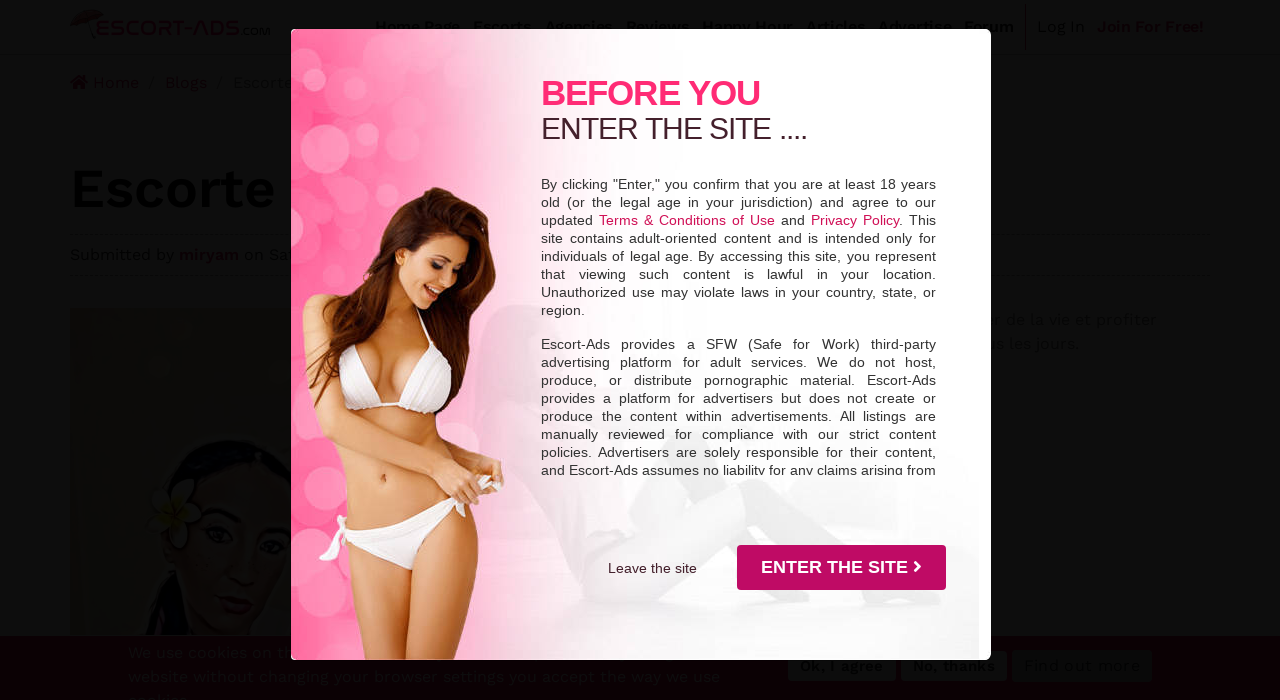

--- FILE ---
content_type: text/html; charset=UTF-8
request_url: https://www.escort-ads.com/blog/escorte-orientale-miryam
body_size: 21576
content:
<!DOCTYPE html>
<html lang="en" dir="ltr" prefix="content: http://purl.org/rss/1.0/modules/content/  dc: http://purl.org/dc/terms/  foaf: http://xmlns.com/foaf/0.1/  og: http://ogp.me/ns#  rdfs: http://www.w3.org/2000/01/rdf-schema#  schema: http://schema.org/  sioc: http://rdfs.org/sioc/ns#  sioct: http://rdfs.org/sioc/types#  skos: http://www.w3.org/2004/02/skos/core#  xsd: http://www.w3.org/2001/XMLSchema# ">
  <head>
    
    <meta charset="utf-8" />
<style>/* @see https://github.com/aFarkas/lazysizes#broken-image-symbol */.js img.lazyload:not([src]) { visibility: hidden; }/* @see https://github.com/aFarkas/lazysizes#automatically-setting-the-sizes-attribute */.js img.lazyloaded[data-sizes=auto] { display: block; width: 100%; }</style>
<meta name="description" content="Escort Services - Explore expert tips on choosing the best escort for your needs. Stay informed with the latest trends and book now at" />
<meta name="abstract" content="- Explore in-depth articles on escort services, featuring tips, industry trends, and personal stories. Ideal for both escorts and their clientele." />
<meta name="robots" content="index, follow" />
<link rel="canonical" href="https://www.escort-ads.com/blog/escorte-orientale-miryam" />
<link rel="shortlink" href="https://www.escort-ads.com/node/8739" />
<meta name="generator" content="Drupal 9 (https://www.drupal.org)" />
<meta name="author" content="miryam" />
<meta name="original-source" content="https://www.escort-ads.com" />
<link rel="image_src" href="https://www.escort-ads.com/sites/default/files/41_2.jpeg" />
<meta name="referrer" content="origin" />
<meta name="rights" content="Copyright © 2026 Escort-Ads.com All rights reserved." />
<meta name="rating" content="RTA-5042-1996-1400-1577-RTA" />
<meta property="og:site_name" content="Escort-Ads.com" />
<meta property="og:type" content="article" />
<meta property="og:url" content="https://www.escort-ads.com/blog/escorte-orientale-miryam" />
<meta property="og:title" content="Escorte orientale miryam | Escort-Ads.com" />
<meta property="og:description" content="Escort Services - Explore expert tips on choosing the best escort for your needs. Stay informed with the latest trends and book now at Escort-Ads.com!" />
<meta property="og:image" content="https://www.escort-ads.com/sites/default/files/41_2.jpeg" />
<meta property="og:image:url" content="https://www.escort-ads.com/sites/default/files/41_2.jpeg" />
<meta property="og:image:secure_url" content="https://www.escort-ads.com/sites/default/files/41_2.jpeg" />
<meta property="og:image:type" content="image/jpeg" />
<meta property="og:image:alt" content="Escort services featured in the latest blog on Escort-Ads.com" />
<meta property="og:updated_time" content="2025-06-25T02:40:29-04:00" />
<meta property="article:published_time" content="2019-04-20T04:02:22-04:00" />
<meta property="article:modified_time" content="2025-06-25T02:40:29-04:00" />
<meta name="twitter:card" content="summary_large_image" />
<meta name="twitter:title" content="Escorte orientale miryam | Escort-Ads.com" />
<meta name="twitter:site" content="@TheEAHub" />
<meta name="twitter:description" content="Escort Services - Explore expert tips on choosing the best escort for your needs. Stay informed with the latest trends and book now at Escort-Ads.com!" />
<meta name="twitter:url" content="https://www.escort-ads.com/blog/escorte-orientale-miryam" />
<meta name="twitter:image" content="https://www.escort-ads.com/sites/default/files/41_2.jpeg" />
<meta name="twitter:image:alt" content="Escort services featured in the latest blog on Escort-Ads.com" />
<meta name="Generator" content="Drupal 9 (https://www.drupal.org)" />
<meta name="MobileOptimized" content="width" />
<meta name="HandheldFriendly" content="true" />
<meta name="viewport" content="width=device-width, initial-scale=1.0" />
<style>div#sliding-popup, div#sliding-popup .eu-cookie-withdraw-banner, .eu-cookie-withdraw-tab {background: #D01056} div#sliding-popup.eu-cookie-withdraw-wrapper { background: transparent; } #sliding-popup h1, #sliding-popup h2, #sliding-popup h3, #sliding-popup p, #sliding-popup label, #sliding-popup div, .eu-cookie-compliance-more-button, .eu-cookie-compliance-secondary-button, .eu-cookie-withdraw-tab { color: #ffffff;} .eu-cookie-withdraw-tab { border-color: #ffffff;}</style>
<link rel="icon" href="/sites/default/files/favicon3.ico" type="image/vnd.microsoft.icon" />
<script type="cb2ea50648d0722e6e5707c9-text/javascript">window.a2a_config=window.a2a_config||{};a2a_config.callbacks=[];a2a_config.overlays=[];a2a_config.templates={};</script>

    <meta name="msvalidate.01" content="0EAD10FA3A3390F5E82858B0E1AE2B74" />
    <title>Escorte orientale miryam | Escort-Ads.com</title>

    <link rel="stylesheet" media="all" href="/sites/default/files/css/css_hHyf7rT-YuogZYQxj7Jcya_UjO0ON_DGQ3JG9qzwJ3Y.css" />
<link rel="stylesheet" media="all" href="/sites/default/files/css/css_g6oihTAer5vgWGPXTXz_COb_OvJ609fc5l5fcfDSvlo.css" />

    
          <link rel="preload" fetchpriority="high" as="image" href="/themes/custom/droopler_subtheme/images/imported/over18-bg-mobile-min.jpg" type="image/jpeg"/>
        <link rel="apple-touch-icon" sizes="180x180" href="/sites/default/files/escort-ads-apple-touch-icon-min.png" />
    <meta name="apple-mobile-web-app-title" content="Escort Ads" />
    <script type="cb2ea50648d0722e6e5707c9-text/javascript">{
      const load = () => {
        document.querySelectorAll("script[data-type='lazy']").forEach(el => el.src = el.dataset.src);
        document.querySelectorAll("iframe[data-type='lazy']").forEach(el => el.src = el.dataset.src);
      };

      const mobile_device = (/iPhone|iPad|iPod|Android|webOS|BlackBerry|Windows Phone/i.test(navigator.userAgent) || screen.availWidth < 480);
      const time_to_wait = mobile_device ? 500 : 4000;
      const timer = setTimeout(load, time_to_wait);
      const eventList = ["keydown", "mousemove", "wheel", "touchmove", "touchstart", "touchend"];
      const trigger = () => {
        load();
        clearTimeout(timer);
        eventList.forEach(function(e) {
          window.removeEventListener(e, trigger, { passive: true });
        });
      };
      eventList.forEach(e => window.addEventListener(e, trigger, {passive: true}));
    }</script>
        </head>
  <body class="page-node-8739 cp-subpage cp-user-uid-0 cp-node cp-role-anonymous cp-role-free_member path-node node--type-blog">
    <!-- Google tag (gtag.js) -->
    <script src="https://www.googletagmanager.com/gtag/js?id=G-0N0MTBEKV9" type="cb2ea50648d0722e6e5707c9-text/javascript"></script>
    <script type="cb2ea50648d0722e6e5707c9-text/javascript">
      window.dataLayer = window.dataLayer || [];
      function gtag(){dataLayer.push(arguments);}
      gtag('js', new Date());

      gtag('config', 'G-0N0MTBEKV9');
    </script>
    <a href="#main-content" class="visually-hidden focusable skip-link">
      Skip to main content
    </a>
    
      <div class="dialog-off-canvas-main-canvas" data-off-canvas-main-canvas>
    
<div class="page-wrapper" id="page-wrapper">
        
<header id="header" class="header" role="banner" aria-label="Site header">
  <nav class="navbar navbar-wrapper" id="navbar-main">
    <div class="container no-padding-md  alert-ladning-header">
      <div class="navbar-brand d-flex align-items-center">
      <a href="https://www.escort-ads.com/" title="Skip to the home page" rel="home" class="float-left site-logo logo-jpg">
        <img src="/sites/default/files/escort-ads-logo.jpg" alt="escort-ads.com logo" width="400" height="60" class="desktop"/>
        <img src="/sites/default/files/escort-ads-logo-mini.png" alt="escort-ads.com logo mini" width="86" height="40" class="mobile"/>
      </a>
      </div>
      <div class="mobile-buttons">
        <a href="https://www.escort-ads.com/user/login" class="lout btn btn-sm btn-secondary btn-mini" title="Log in to access your account and manage your profile on Escort-Ads." data-drupal-link-system-path="user/login">Log In</a>
        <a href="https://www.escort-ads.com/user/register" class="lout btn btn-sm btn-danger btn-mini" title="Register to create a new account and start using Escort-Ads today." data-drupal-link-system-path="user/register">Join for Free!</a>
        <a href="#my-account" class="lin btn btn-sm btn-secondary btn-mini my-account" title="Manage my Account">My Account</a>
        <a href="https://www.escort-ads.com/account/upgrade" class="lin btn btn-sm btn-danger btn-mini" title="Upgrade my Account">Upgrade</a>
      </div>
              <button class="navbar-toggler" type="button" data-toggle="collapse" data-target="#navbar-nav" aria-controls="navbar-nav" aria-expanded="false" aria-label="Toggle navigation">
          <span class="navbar-toggler-icon"></span>
        </button>
        <nav class="navbar navbar-expand-lg main-navbar px-0 collapse ml-auto flex-column d-lg-flex" id="navbar-nav">
          <div class="navbar-inner d-flex">
                          <div class="secondary-menu-region">  <div class="region region-secondary-menu">
    

<div id="block-droopler-subtheme-mainnavigation-2" class="block block-we-megamenu block-we-megamenu-blockmain">
  
    
      <div class="content">
      <div class="region-we-mega-menu">
  <nav  class="main navbar navbar-default navbar-we-mega-menu mobile-collapse hover-action" data-menu-name="main" data-block-theme="droopler_subtheme" data-style="Default" data-animation="None" data-delay="" data-duration="" data-autoarrow="" data-alwayshowsubmenu="" data-action="hover" data-mobile-collapse="0">
    <ul  class="we-mega-menu-ul nav">
  


  


<li  class="we-mega-menu-li home-menu-item" data-level="0" data-element-type="we-mega-menu-li" description="Discover verified escorts, premium ads, and exclusive features on Escort-Ads.com" data-id="9b0863fe-697b-4440-aaa9-f33da8ed7933" data-submenu="0" data-hide-sub-when-collapse="" data-group="0" data-class="home-menu-item" data-icon="" data-caption="" data-alignsub="" data-target="">
      <a class="we-mega-menu-li" title="Discover verified escorts, premium ads, and exclusive features on Escort-Ads.com" href="https://www.escort-ads.com" >
      
      Home Page

      
          </a>
    
</li>

  

  


<li  class="we-mega-menu-li with-submenu escorts" data-level="0" data-element-type="we-mega-menu-li" description="Browse all verified escorts and find your perfect companion on Escort-Ads." data-id="a4d01e69-602d-4a3d-b8c8-ac70f05ff82e" data-submenu="1" data-hide-sub-when-collapse="" data-group="0" data-class="" data-icon="" data-caption="" data-alignsub="" data-target="">
      <a class="we-mega-menu-li" title="Browse all verified escorts and find your perfect companion on Escort-Ads." href="https://www.escort-ads.com/escorts" >
      
      Escorts

      
              <span class="d-submenu-toggler"></span>
          </a>
    

<div  class="we-mega-menu-submenu" data-element-type="we-mega-menu-submenu" data-submenu-width="" data-class="">
  <div class="we-mega-menu-submenu-inner">
    <div  class="we-mega-menu-row" data-element-type="we-mega-menu-row" data-custom-row="0">
  <div  class="we-mega-menu-col span12" data-element-type="we-mega-menu-col" data-width="12" data-block="" data-blocktitle="0" data-hidewhencollapse="" data-class="">
  <ul class="nav subul">
  


  


<li  class="we-mega-menu-li locations" data-level="1" data-element-type="we-mega-menu-li" description="Find escorts by location worldwide. Browse 43598 escorts by city and country." data-id="de8fc0d0-bfa6-477b-ba55-b83529348bc4" data-submenu="0" data-hide-sub-when-collapse="" data-group="0" data-class="" data-icon="" data-caption="" data-alignsub="" data-target="">
      <a class="we-mega-menu-li" title="Find escorts by location worldwide. Browse 43598 escorts by city and country." href="https://www.escort-ads.com/locations" >
      
      Search Locations

      
          </a>
    
</li>



  


<li  class="we-mega-menu-li escorts-all-all-female" data-level="1" data-element-type="we-mega-menu-li" description="Find female escorts near you and connect with local companions on Escort-Ads." data-id="5de3e57c-3d0c-4b31-990e-83abaa62e7c2" data-submenu="0" data-hide-sub-when-collapse="" data-group="0" data-class="" data-icon="" data-caption="" data-alignsub="" data-target="">
      <a class="we-mega-menu-li" title="Find female escorts near you and connect with local companions on Escort-Ads." href="https://www.escort-ads.com/escorts/all/all/female" >
      
      Female Escorts

      
          </a>
    
</li>



  


<li  class="we-mega-menu-li escorts-all-all-male" data-level="1" data-element-type="we-mega-menu-li" description="Discover top male escorts and connect with premium companions on Escort-Ads." data-id="b2d7cdf5-1337-4c15-9cb7-3c7afd217ae4" data-submenu="0" data-hide-sub-when-collapse="" data-group="0" data-class="" data-icon="" data-caption="" data-alignsub="" data-target="">
      <a class="we-mega-menu-li" title="Discover top male escorts and connect with premium companions on Escort-Ads." href="https://www.escort-ads.com/escorts/all/all/male" >
      
      Male Escorts

      
          </a>
    
</li>



  


<li  class="we-mega-menu-li escorts-all-all-trans" data-level="1" data-element-type="we-mega-menu-li" description="Explore top trans escorts and connect with exceptional companions on Escort-Ads." data-id="49e62980-7cc9-4f08-b867-8b45910b492c" data-submenu="0" data-hide-sub-when-collapse="" data-group="0" data-class="" data-icon="" data-caption="" data-alignsub="" data-target="">
      <a class="we-mega-menu-li" title="Explore top trans escorts and connect with exceptional companions on Escort-Ads." href="https://www.escort-ads.com/escorts/all/all/trans" >
      
      Trans Escorts

      
          </a>
    
</li>



  


<li  class="we-mega-menu-li all-escorts-enjoying-bdsm" data-level="1" data-element-type="we-mega-menu-li" description="Discover escorts offering BDSM services and explore your fantasies on Escort-Ads." data-id="0a3ba8e3-6493-437e-ac6a-62346f228a24" data-submenu="0" data-hide-sub-when-collapse="" data-group="0" data-class="" data-icon="" data-caption="" data-alignsub="" data-target="">
      <a class="we-mega-menu-li" title="Discover escorts offering BDSM services and explore your fantasies on Escort-Ads." href="https://www.escort-ads.com/all-escorts/enjoying/bdsm" >
      
      BDSM Services

      
          </a>
    
</li>



  


<li  class="we-mega-menu-li all-escorts-enjoying-erotic-massage" data-level="1" data-element-type="we-mega-menu-li" description="Find escorts offering erotic massage services for ultimate relaxation on Escort-Ads." data-id="ededeb3b-c176-4fac-9c20-c6327dcb6d64" data-submenu="0" data-hide-sub-when-collapse="" data-group="0" data-class="" data-icon="" data-caption="" data-alignsub="" data-target="">
      <a class="we-mega-menu-li" title="Find escorts offering erotic massage services for ultimate relaxation on Escort-Ads." href="https://www.escort-ads.com/all-escorts/enjoying/erotic-massage" >
      
      Erotic Massage Services

      
          </a>
    
</li>



  


<li  class="we-mega-menu-li virtual-companions" data-level="1" data-element-type="we-mega-menu-li" description="Connect with virtual companions for online experiences and companionship on Escort-Ads." data-id="a63a47a8-db29-474c-bd2f-8df283f2dc4a" data-submenu="0" data-hide-sub-when-collapse="" data-group="0" data-class="" data-icon="" data-caption="" data-alignsub="" data-target="">
      <a class="we-mega-menu-li" title="Connect with virtual companions for online experiences and companionship on Escort-Ads." href="https://www.escort-ads.com/virtual-companions" >
      
      Virtual Companions

      
          </a>
    
</li>



  


<li  class="we-mega-menu-li travel-girls" data-level="1" data-element-type="we-mega-menu-li" description="Discover travel girls ready to accompany you on unforgettable journeys on Escort-Ads." data-id="4ad69753-8e79-4cd1-ab38-009581d83ff7" data-submenu="0" data-hide-sub-when-collapse="" data-group="0" data-class="" data-icon="" data-caption="" data-alignsub="" data-target="">
      <a class="we-mega-menu-li" title="Discover travel girls ready to accompany you on unforgettable journeys on Escort-Ads." href="https://www.escort-ads.com/travel-girls" >
      
      Travel Escorts

      
          </a>
    
</li>



  


<li  class="we-mega-menu-li escorts-with-video" data-level="1" data-element-type="we-mega-menu-li" description="Browse escorts with video profiles and find your perfect match on Escort-Ads." data-id="673ee720-d73f-4e84-9b67-b325f81de9b3" data-submenu="0" data-hide-sub-when-collapse="" data-group="0" data-class="" data-icon="" data-caption="" data-alignsub="" data-target="">
      <a class="we-mega-menu-li" title="Browse escorts with video profiles and find your perfect match on Escort-Ads." href="https://www.escort-ads.com/escorts-with-video" >
      
      Escorts with Video

      
          </a>
    
</li>



  


<li  class="we-mega-menu-li all-escorts-by-badges-pornstar" data-level="1" data-element-type="we-mega-menu-li" description="Discover pornstar escorts offering exclusive experiences on Escort-Ads." data-id="d88fda52-0468-4968-b3ac-1124de1e552f" data-submenu="0" data-hide-sub-when-collapse="" data-group="0" data-class="" data-icon="" data-caption="" data-alignsub="" data-target="">
      <a class="we-mega-menu-li" title="Discover pornstar escorts offering exclusive experiences on Escort-Ads." href="https://www.escort-ads.com/all-escorts/by-badges/pornstar" >
      
      Pornstar Escorts

      
          </a>
    
</li>



  


<li  class="we-mega-menu-li escorts-archive" data-level="1" data-element-type="we-mega-menu-li" description="Explore the Escorts Archive to revisit profiles and listings on Escort-Ads." data-id="5976a8a4-f090-472b-b1bf-52e265d4f00b" data-submenu="0" data-hide-sub-when-collapse="" data-group="0" data-class="" data-icon="" data-caption="" data-alignsub="" data-target="">
      <a class="we-mega-menu-li" title="Explore the Escorts Archive to revisit profiles and listings on Escort-Ads." href="https://www.escort-ads.com/escorts-archive" >
      
      Escorts Archive

      
          </a>
    
</li>

</ul>

</div>

</div>

  </div>
</div>

</li>

  

  


<li  class="we-mega-menu-li with-submenu agencies" data-level="0" data-element-type="we-mega-menu-li" description="Browse top escort agencies offering premium services on Escort-Ads" data-id="666a955b-ad96-4d8b-b97c-9c93d3bd7d69" data-submenu="1" data-hide-sub-when-collapse="" data-group="0" data-class="" data-icon="" data-caption="" data-alignsub="" data-target="">
      <a class="we-mega-menu-li" title="Browse top escort agencies offering premium services on Escort-Ads" href="https://www.escort-ads.com/agencies" >
      
      Agencies

      
              <span class="d-submenu-toggler"></span>
          </a>
    

<div  class="we-mega-menu-submenu" data-element-type="we-mega-menu-submenu" data-submenu-width="" data-class="">
  <div class="we-mega-menu-submenu-inner">
    <div  class="we-mega-menu-row" data-element-type="we-mega-menu-row" data-custom-row="0">
  <div  class="we-mega-menu-col span12" data-element-type="we-mega-menu-col" data-width="12" data-block="" data-blocktitle="0" data-hidewhencollapse="" data-class="">
  <ul class="nav subul">
  


  


<li  class="we-mega-menu-li agencies-united-states" data-level="1" data-element-type="we-mega-menu-li" description="Discover top escort agencies in the USA offering premium services on Escort-Ads." data-id="f18101e9-84a7-4c81-b2ed-e2aafd17a659" data-submenu="0" data-hide-sub-when-collapse="" data-group="0" data-class="" data-icon="" data-caption="" data-alignsub="" data-target="">
      <a class="we-mega-menu-li" title="Discover top escort agencies in the USA offering premium services on Escort-Ads." href="https://www.escort-ads.com/agencies/united-states" >
      
      Escort Agencies in USA

      
          </a>
    
</li>



  


<li  class="we-mega-menu-li agencies-canada" data-level="1" data-element-type="we-mega-menu-li" description="Explore top escort agencies in Canada for premium services on Escort-Ads." data-id="4c9c1422-8468-460b-b814-3858a5891719" data-submenu="0" data-hide-sub-when-collapse="" data-group="0" data-class="" data-icon="" data-caption="" data-alignsub="" data-target="">
      <a class="we-mega-menu-li" title="Explore top escort agencies in Canada for premium services on Escort-Ads." href="https://www.escort-ads.com/agencies/canada" >
      
      Escort Agencies in Canada

      
          </a>
    
</li>



  


<li  class="we-mega-menu-li agencies-united-kingdom" data-level="1" data-element-type="we-mega-menu-li" description="Find leading escort agencies in the UK offering premium services on Escort-Ads." data-id="e2ebf12e-91a4-48b6-991e-c9445334557d" data-submenu="0" data-hide-sub-when-collapse="" data-group="0" data-class="" data-icon="" data-caption="" data-alignsub="" data-target="">
      <a class="we-mega-menu-li" title="Find leading escort agencies in the UK offering premium services on Escort-Ads." href="https://www.escort-ads.com/agencies/united-kingdom" >
      
      Escort Agencies in UK

      
          </a>
    
</li>



  


<li  class="we-mega-menu-li agencies-germany" data-level="1" data-element-type="we-mega-menu-li" description="Discover top escort agencies in Germany for premium services on Escort-Ads." data-id="650f886c-03ea-460e-ad06-2e0196fe90b3" data-submenu="0" data-hide-sub-when-collapse="" data-group="0" data-class="" data-icon="" data-caption="" data-alignsub="" data-target="">
      <a class="we-mega-menu-li" title="Discover top escort agencies in Germany for premium services on Escort-Ads." href="https://www.escort-ads.com/agencies/germany" >
      
      Escort Agencies in Germany

      
          </a>
    
</li>



  


<li  class="we-mega-menu-li agencies-belgium" data-level="1" data-element-type="we-mega-menu-li" description="Browse verified escort agencies in Belgium for premium companionship and services." data-id="e10a62dc-23f2-4185-a19b-f79e53fe29fb" data-submenu="0" data-hide-sub-when-collapse="" data-group="0" data-class="" data-icon="" data-caption="" data-alignsub="" data-target="">
      <a class="we-mega-menu-li" title="Browse verified escort agencies in Belgium for premium companionship and services." href="https://www.escort-ads.com/agencies/belgium" >
      
      Escort Agencies in Belgium

      
          </a>
    
</li>



  


<li  class="we-mega-menu-li agencies-greece" data-level="1" data-element-type="we-mega-menu-li" description="Find trusted escort agencies in Greece for premium services and reliable companions." data-id="fe6122f2-2265-48b1-b2c6-023e3c6ea3ec" data-submenu="0" data-hide-sub-when-collapse="" data-group="0" data-class="" data-icon="" data-caption="" data-alignsub="" data-target="">
      <a class="we-mega-menu-li" title="Find trusted escort agencies in Greece for premium services and reliable companions." href="https://www.escort-ads.com/agencies/greece" >
      
      Escort Agencies in Greece

      
          </a>
    
</li>

</ul>

</div>

</div>

  </div>
</div>

</li>

  

  


<li  class="we-mega-menu-li with-submenu reviews" data-level="0" data-element-type="we-mega-menu-li" description="Read 489 genuine reviews from clients about escorts to find trusted companions on Escort-Ads." data-id="32ac9b90-cfbc-42ae-811e-3985df6ee524" data-submenu="1" data-hide-sub-when-collapse="" data-group="0" data-class="" data-icon="" data-caption="" data-alignsub="" data-target="">
      <a class="we-mega-menu-li" title="Read 489 genuine reviews from clients about escorts to find trusted companions on Escort-Ads." href="https://www.escort-ads.com/reviews" >
      
      Reviews

      
              <span class="d-submenu-toggler"></span>
          </a>
    

<div  class="we-mega-menu-submenu" data-element-type="we-mega-menu-submenu" data-submenu-width="" data-class="">
  <div class="we-mega-menu-submenu-inner">
    <div  class="we-mega-menu-row" data-element-type="we-mega-menu-row" data-custom-row="0">
  <div  class="we-mega-menu-col span12" data-element-type="we-mega-menu-col" data-width="12" data-block="" data-blocktitle="0" data-hidewhencollapse="" data-class="">
  <ul class="nav subul">
  


  


<li  class="we-mega-menu-li most-reviewed-escorts" data-level="1" data-element-type="we-mega-menu-li" description="Discover the most reviewed escorts and read client feedback on Escort-Ads." data-id="69888660-a045-461e-ad15-f113078ccbc4" data-submenu="0" data-hide-sub-when-collapse="" data-group="0" data-class="" data-icon="" data-caption="" data-alignsub="" data-target="">
      <a class="we-mega-menu-li" title="Discover the most reviewed escorts and read client feedback on Escort-Ads." href="https://www.escort-ads.com/most-reviewed-escorts" >
      
      Most Reviewed Escorts

      
          </a>
    
</li>

</ul>

</div>

</div>

  </div>
</div>

</li>



  


<li  class="we-mega-menu-li sale-hour" data-level="0" data-element-type="we-mega-menu-li" description="Enjoy discounted rates and special offers during Happy Hour on Escort-Ads." data-id="426282e7-7a31-479f-b312-35a1b5c2416e" data-submenu="0" data-hide-sub-when-collapse="" data-group="0" data-class="" data-icon="" data-caption="" data-alignsub="" data-target="">
      <a class="we-mega-menu-li" title="Enjoy discounted rates and special offers during Happy Hour on Escort-Ads." href="https://www.escort-ads.com/sale-hour" >
      
      Happy Hour

      
          </a>
    
</li>

  

  


<li  class="we-mega-menu-li with-submenu articles" data-level="0" data-element-type="we-mega-menu-li" description="Explore Escort-Ads Articles – a complete hub of blogs, news, interviews, and real stories from escorts and sex workers worldwide." data-id="2e39cc62-a740-4dd3-81f1-6c37e7090543" data-submenu="1" data-hide-sub-when-collapse="" data-group="0" data-class="" data-icon="" data-caption="" data-alignsub="" data-target="">
      <a class="we-mega-menu-li" title="Explore Escort-Ads Articles – a complete hub of blogs, news, interviews, and real stories from escorts and sex workers worldwide." href="https://www.escort-ads.com/articles" >
      
      Articles

      
              <span class="d-submenu-toggler"></span>
          </a>
    

<div  class="we-mega-menu-submenu" data-element-type="we-mega-menu-submenu" data-submenu-width="" data-class="">
  <div class="we-mega-menu-submenu-inner">
    <div  class="we-mega-menu-row" data-element-type="we-mega-menu-row" data-custom-row="0">
  <div  class="we-mega-menu-col span12" data-element-type="we-mega-menu-col" data-width="12" data-block="" data-blocktitle="0" data-hidewhencollapse="" data-class="">
  <ul class="nav subul">
  


  


<li  class="we-mega-menu-li blogs" data-level="1" data-element-type="we-mega-menu-li" description="Read 1433 blogs and articles on Escort-Ads.com featuring tips, lifestyle stories, and industry updates." data-id="views.blogs.page_1" data-submenu="0" data-hide-sub-when-collapse="" data-group="0" data-class="" data-icon="" data-caption="" data-alignsub="" data-target="">
      <a class="we-mega-menu-li" title="Read 1433 blogs and articles on Escort-Ads.com featuring tips, lifestyle stories, and industry updates." href="https://www.escort-ads.com/blogs" >
      
      Escort-Ads Blog (1433)

      
          </a>
    
</li>



  


<li  class="we-mega-menu-li news" data-level="1" data-element-type="we-mega-menu-li" description="220 News Articles – Latest Escort Industry Updates" data-id="views.news.page_1" data-submenu="0" data-hide-sub-when-collapse="" data-group="0" data-class="" data-icon="" data-caption="" data-alignsub="" data-target="">
      <a class="we-mega-menu-li" title="220 News Articles – Latest Escort Industry Updates" href="https://www.escort-ads.com/news" >
      
      Escort Industry News (220)

      
          </a>
    
</li>



  


<li  class="we-mega-menu-li interviews" data-level="1" data-element-type="we-mega-menu-li" description="Read 660 exclusive interviews with escorts sharing their stories and insights on Escort-Ads." data-id="views.interviews.page_1" data-submenu="0" data-hide-sub-when-collapse="" data-group="0" data-class="" data-icon="" data-caption="" data-alignsub="" data-target="">
      <a class="we-mega-menu-li" title="Read 660 exclusive interviews with escorts sharing their stories and insights on Escort-Ads." href="https://www.escort-ads.com/interviews" >
      
      Escort Interviews (660)

      
          </a>
    
</li>



  


<li  class="we-mega-menu-li stories" data-level="1" data-element-type="we-mega-menu-li" description="Dive into 134 escort stories on Escort-Ads, sharing unique experiences, personal journeys, and insights from escorts worldwide." data-id="views.stories.page_1" data-submenu="0" data-hide-sub-when-collapse="" data-group="0" data-class="" data-icon="" data-caption="" data-alignsub="" data-target="">
      <a class="we-mega-menu-li" title="Dive into 134 escort stories on Escort-Ads, sharing unique experiences, personal journeys, and insights from escorts worldwide." href="https://www.escort-ads.com/stories" >
      
      Escort Stories (134)

      
          </a>
    
</li>

</ul>

</div>

</div>

  </div>
</div>

</li>

  

  


<li  class="we-mega-menu-li with-submenu escort-ad-packages" data-level="0" data-element-type="we-mega-menu-li" description="Promote your services with premium ad options on Escort-Ads." data-id="47530377-a9e9-4607-9a17-ef49e054746d" data-submenu="1" data-hide-sub-when-collapse="" data-group="0" data-class="" data-icon="" data-caption="" data-alignsub="" data-target="">
      <a class="we-mega-menu-li" title="Promote your services with premium ad options on Escort-Ads." href="https://www.escort-ads.com/escort-ad-packages" >
      
      Advertise

      
              <span class="d-submenu-toggler"></span>
          </a>
    

<div  class="we-mega-menu-submenu" data-element-type="we-mega-menu-submenu" data-submenu-width="" data-class="">
  <div class="we-mega-menu-submenu-inner">
    <div  class="we-mega-menu-row" data-element-type="we-mega-menu-row" data-custom-row="0">
  <div  class="we-mega-menu-col span12" data-element-type="we-mega-menu-col" data-width="12" data-block="" data-blocktitle="0" data-hidewhencollapse="" data-class="">
  <ul class="nav subul">
  


  


<li  class="we-mega-menu-li escort-ad-packages" data-level="1" data-element-type="we-mega-menu-li" description="Explore flexible ad packages to boost your visibility on Escort-Ads" data-id="44a69643-6038-47d1-964e-98a940a82386" data-submenu="0" data-hide-sub-when-collapse="" data-group="0" data-class="" data-icon="" data-caption="" data-alignsub="" data-target="">
      <a class="we-mega-menu-li" title="Explore flexible ad packages to boost your visibility on Escort-Ads" href="https://www.escort-ads.com/escort-ad-packages" >
      
      Escort Ad Packages

      
          </a>
    
</li>



  


<li  class="we-mega-menu-li agency-ad-packages" data-level="1" data-element-type="we-mega-menu-li" description="Discover tailored ad packages designed for escort agencies on Escort-Ads." data-id="9e07625f-da04-4fa7-9273-b7851871ffec" data-submenu="0" data-hide-sub-when-collapse="" data-group="0" data-class="" data-icon="" data-caption="" data-alignsub="" data-target="">
      <a class="we-mega-menu-li" title="Discover tailored ad packages designed for escort agencies on Escort-Ads." href="https://www.escort-ads.com/agency-ad-packages" >
      
      Agency Ad Packages

      
          </a>
    
</li>



  


<li  class="we-mega-menu-li banner-ads" data-level="1" data-element-type="we-mega-menu-li" description="Maximize visibility with premium banner ad packages on Escort-Ads." data-id="bc448143-8bbb-464b-96c7-ed9ad57336a9" data-submenu="0" data-hide-sub-when-collapse="" data-group="0" data-class="" data-icon="" data-caption="" data-alignsub="" data-target="">
      <a class="we-mega-menu-li" title="Maximize visibility with premium banner ad packages on Escort-Ads." href="https://www.escort-ads.com/banner-ads" >
      
      Banner Ad Packages

      
          </a>
    
</li>



  


<li  class="we-mega-menu-li text-links-escort-ads" data-level="1" data-element-type="we-mega-menu-li" description="Boost SEO and visibility with text link ads on Escort-Ads." data-id="c527b0fe-9f64-466b-8e82-57ccfd921784" data-submenu="0" data-hide-sub-when-collapse="" data-group="0" data-class="" data-icon="" data-caption="" data-alignsub="" data-target="">
      <a class="we-mega-menu-li" title="Boost SEO and visibility with text link ads on Escort-Ads." href="https://www.escort-ads.com/text-links-escort-ads" >
      
      Text Link Ads

      
          </a>
    
</li>



  


<li  class="we-mega-menu-li top-banner-ads" data-level="1" data-element-type="we-mega-menu-li" description="Achieve prime visibility with top banner ads on Escort-Ads" data-id="1d387844-fbf7-4d1a-a77e-a6efe76f33ac" data-submenu="0" data-hide-sub-when-collapse="" data-group="0" data-class="" data-icon="" data-caption="" data-alignsub="" data-target="">
      <a class="we-mega-menu-li" title="Achieve prime visibility with top banner ads on Escort-Ads" href="https://www.escort-ads.com/top-banner-ads" >
      
      Top Banner Ads

      
          </a>
    
</li>



  


<li  class="we-mega-menu-li premium-banner-ads" data-level="1" data-element-type="we-mega-menu-li" description="Enhance your reach with premium banner ads on Escort-Ads." data-id="e18b2dbf-da78-4302-8e49-e4fe1dbf0b52" data-submenu="0" data-hide-sub-when-collapse="" data-group="0" data-class="" data-icon="" data-caption="" data-alignsub="" data-target="">
      <a class="we-mega-menu-li" title="Enhance your reach with premium banner ads on Escort-Ads." href="https://www.escort-ads.com/premium-banner-ads" >
      
      Premium Banner Ads

      
          </a>
    
</li>



  


<li  class="we-mega-menu-li escort-ad-prices" data-level="1" data-element-type="we-mega-menu-li" description="Find affordable pricing for escort ads to boost your visibility on Escort-Ads" data-id="b34983d0-f2dd-4b39-974f-5df9a563772c" data-submenu="0" data-hide-sub-when-collapse="" data-group="0" data-class="" data-icon="" data-caption="" data-alignsub="" data-target="">
      <a class="we-mega-menu-li" title="Find affordable pricing for escort ads to boost your visibility on Escort-Ads" href="https://www.escort-ads.com/escort-ad-prices" >
      
      Escort Ad Prices

      
          </a>
    
</li>



  


<li  class="we-mega-menu-li agency-ad-prices" data-level="1" data-element-type="we-mega-menu-li" description="Discover competitive pricing for agency ads to maximize visibility on Escort-Ads." data-id="f6faadd4-a7e9-4ecd-a3c5-e46bdb489fe9" data-submenu="0" data-hide-sub-when-collapse="" data-group="0" data-class="" data-icon="" data-caption="" data-alignsub="" data-target="">
      <a class="we-mega-menu-li" title="Discover competitive pricing for agency ads to maximize visibility on Escort-Ads." href="https://www.escort-ads.com/agency-ad-prices" >
      
      Agency Ad Prices

      
          </a>
    
</li>

</ul>

</div>

</div>

  </div>
</div>

</li>



  


<li  class="we-mega-menu-li forum" data-level="0" data-element-type="we-mega-menu-li" description="Join the Escort-Ads Forum (220 topics, 547 posts) to connect, share tips, and discuss the adult industry." data-id="e751ed21-aff6-41e7-9b0d-41a595c78e49" data-submenu="0" data-hide-sub-when-collapse="" data-group="0" data-class="" data-icon="" data-caption="" data-alignsub="" data-target="">
      <a class="we-mega-menu-li" title="Join the Escort-Ads Forum (220 topics, 547 posts) to connect, share tips, and discuss the adult industry." href="https://www.escort-ads.com/forum" >
      
      Forum

      
          </a>
    
</li>

</ul>

  </nav>
</div>

    </div>
  </div>


<div id="block-secondarymenu" class="block block-we-megamenu block-we-megamenu-blocksecondary-menu">
  
    
      <div class="content">
      <div class="region-we-mega-menu">
  <nav  class="secondary-menu navbar navbar-default navbar-we-mega-menu mobile-collapse hover-action" data-menu-name="secondary-menu" data-block-theme="droopler_subtheme" data-style="Default" data-animation="Fading" data-delay="" data-duration="" data-autoarrow="1" data-alwayshowsubmenu="1" data-action="hover" data-mobile-collapse="0">
    <ul  class="we-mega-menu-ul nav">
  


  


<li  class="we-mega-menu-li user-login" data-level="0" data-element-type="we-mega-menu-li" description="Log in to access your account and manage your profile on Escort-Ads." data-id="30d47c0c-e7a5-444b-8d2b-5891bc72f4d9" data-submenu="0" data-hide-sub-when-collapse="" data-group="0" data-class="" data-icon="" data-caption="" data-alignsub="" data-target="">
      <a class="we-mega-menu-li" title="Log in to access your account and manage your profile on Escort-Ads." href="https://www.escort-ads.com/user/login" >
      
      Log In

      
          </a>
    
</li>



  


<li  class="we-mega-menu-li user-register" data-level="0" data-element-type="we-mega-menu-li" description="Register to create a new account and start using Escort-Ads today." data-id="7db9669e-a824-464a-a48e-fa20bbf8465b" data-submenu="0" data-hide-sub-when-collapse="" data-group="0" data-class="" data-icon="" data-caption="" data-alignsub="" data-target="">
      <a class="we-mega-menu-li" title="Register to create a new account and start using Escort-Ads today." href="https://www.escort-ads.com/user/register" >
      
      Join for Free!

      
          </a>
    
</li>

</ul>

  </nav>
</div>

    </div>
  </div>

  </div>
</div>
                                              </div>
        </nav>
          </div>
  </nav>
</header>
  
  
  <div id="main-wrapper" class="layout-main-wrapper clearfix">
  
      
  
            <div class="region region-page-top-content">
    <div data-drupal-messages-fallback class="hidden"></div>


<div id="block-breadcrumbhome" class="block block-block-content block-block-contentcadfa49e-81e6-40bf-b31d-03a245cfa0fc">
  
    
      <div class="content">
      

  <div class="field-content-wrapper">
                        <div class="clearfix text-formatted field field--name-field-d-long-text field--type-text-long field--label-hidden field__item"><div class="breadcrumb-container breadcrumb-container-node container">
<div class="row">
<div class="breadcrumb-box col-12">
<ol class="breadcrumb">
	<li class="home"><a href="/"><i class="fas fa-home"></i> Home</a></li>
</ol>
</div>
</div>
</div>
</div>
            
  </div>

    </div>
  </div>

  </div>

      <div class="container py-4" id="main">
        <div class="row clearfix">
          
          <main class="col-12 main-content">
            <section class="section">
              <a id="main-content" tabindex="-1"></a>
                              <div class="page-title-main">
  <div id="block-droopler-subtheme-pagetitle" class="block block-core block-page-title-block">
          <div class="row">
        <div class="col-12">
          <div class="title-wrapper">
          

  <h1 class="title page-title"><span class="field field--name-title field--type-string field--label-hidden">Escorte orientale miryam </span>
</h1>


          </div>
        </div>
      </div>
      </div>
</div>
                <div class="row no-gutters clearfix">
                                      
                <div class="col-md-12 main-content-sub">
                  <div class="region region-content">
    
<article data-history-node-id="8739" role="article" about="https://www.escort-ads.com/blog/escorte-orientale-miryam" class="node node--type-blog node--view-mode-full clearfix">
  <div class="breadcrumb-container breadcrumb-container-node container"><div class="row"><div class="breadcrumb-box col-12">
    <ol class="breadcrumb"><li class="home"><a href="/"><i class="fas fa-home"></i> Home</a></li><li><a href="https://www.escort-ads.com/blogs">Blogs</a></li><li><span class="field field--name-title field--type-string field--label-hidden">Escorte orientale miryam </span>
</li>
  </ol></div></div></div>
  <header>
    
        
          <div class="node__meta">
        

  <article class="compact-profile compact-escort-profile">
    
    <div class="main-image-with-badges profile-archived">
      <div class="main-badges">
        <div class="highest-role free"><span class="text align-middle">FREE</span></div>
        <div class="other-badges">
          <span class="profile-badges profile-badges-gender gender-female"><span class="content" title="Female Escort"><i class="fas fa-venus"></i></span></span>                              <!---->
        </div>
      </div>
      <div class="main-image"><a href="https://www.escort-ads.com/escort/france/paris/miryam" aria-label="Read more about miryam" >

                    <div class="field field--name-user-picture field--type-image field--label-hidden field__item">  


<img src="/sites/default/files/styles/profile_list_image/public/profile-photos/6/50944/miryam-escort-from-paris-public-41741-686877-50944.jpg?itok=hAzUayqI" width="360" height="480" alt="miryam Paris Escort, , Verified Adult Service Provider, Companion in France" title="miryam Paris Escort, Verified Escorts Services" loading="lazy" class="image-style-profile-list-image" />


</div>
            </a></div>
      <div class="badges-bottom">
        <span class="badge-item travel " title="" data-original-title=""></span>
        <span class="badge-item bdsm " title="BDSM" data-original-title="BDSM"></span>
        <span class="badge-item pornstar " title="Pornstar" data-original-title="Pornstar"></span>
                        <span class="badge-item verified show" title="100% verified" data-original-title="100% verified"></span>
      </div>
    </div>
    <div class="user-main-info text-center">
      
      <div class="profile-name">
              <a href="https://www.escort-ads.com/escort/france/paris/miryam" >miryam</a>
      </div>
      <div class="country-and-city">Escort from  Paris</div>
      <div class="view-profile-link">
        <a class="btn btn-sm btn-primary" href="https://www.escort-ads.com/escort/france/paris/miryam" role="button" aria-label="View miryam's Full Profile - Paris Escorts" title="View miryam's Full Profile - Paris Escorts">View <span class="hideme">miryam's Full </span>Profile<span class="hideme"> - Paris Escorts</span> <i class="fa fa-angle-right"></i></a>
      </div>
    </div>
    <div class="clearfix"></div>
    </article>

                  <span>
            Submitted by <span class="field field--name-uid field--type-entity-reference field--label-hidden"><a title="View user profile." href="https://www.escort-ads.com/escort/france/paris/miryam" lang="" about="https://www.escort-ads.com/escort/france/paris/miryam" typeof="schema:Person" property="schema:name" datatype="" class="username">miryam</a></span>
 on <span class="field field--name-created field--type-created field--label-hidden">Sat, 04/20/2019 - 04:02</span>
          </span>
                
      </div>
      </header>
  <div class="node__content clearfix">
    

                    <div class="field field--name-field-cover-photo field--type-image field--label-hidden field__item"><a href="https://www.escort-ads.com/sites/default/files/styles/max_1300x1300/public/41_2.jpeg?itok=QeRBK1d5" aria-controls="colorbox" aria-label="{&quot;title&quot;:&quot;&quot;,&quot;alt&quot;:&quot;Escorte orientale miryam &quot;}" role="button"  title="Escorte orientale miryam " data-colorbox-gallery="gallery-blog-8739-iDIUgkt637E" class="colorbox" data-cbox-img-attrs="{&quot;title&quot;:&quot;&quot;,&quot;alt&quot;:&quot;Escorte orientale miryam &quot;}">


<img src="/sites/default/files/styles/large/public/41_2.jpeg?itok=OdIBpT_p" width="270" height="480" alt="Escorte orientale miryam " title="" loading="lazy" class="image-style-large" />

</a>
</div>
            
    

                    <div class="clearfix text-formatted field field--name-body field--type-text-with-summary field--label-hidden field__item"><p><span><span>Miryam oriental marocaine algerienne vivante <a href="https://www.escort-ads.com/escorts/france/paris">Paris</a> caline et sensuel jaime profiter de la vie et profiter chaque fois sera ma bonne chance. Pour que vous soyez satisfait, je suis parti tous les jours.</span></span></p></div>
            
    
<div class="user-tags">
        <a href="https://www.escort-ads.com/articles/17412" class="badge badge-pill badge-danger badge-danger-big"><i class="fa fa-tag"></i> Paris Escorts</a>&nbsp;
        <a href="https://www.escort-ads.com/articles/17416" class="badge badge-pill badge-danger badge-danger-big"><i class="fa fa-tag"></i> Paris GFE</a>&nbsp;
        <a href="https://www.escort-ads.com/articles/17413" class="badge badge-pill badge-danger badge-danger-big"><i class="fa fa-tag"></i> Paris Companion</a>&nbsp;
  </div>

          
        <span class="a2a_kit a2a_kit_size_32 addtoany_list" data-a2a-url="https://www.escort-ads.com/blog/escorte-orientale-miryam" data-a2a-title="Escorte orientale miryam "><a class="a2a_button_email"></a><a class="a2a_button_x"></a><a class="a2a_button_bluesky"></a><a class="a2a_button_facebook"></a><a class="a2a_button_facebook_messenger"></a><a class="a2a_button_whatsapp"></a><a class="a2a_button_reddit"></a><a class="a2a_dd addtoany_share" href="https://www.addtoany.com/share#url=https%3A%2F%2Fwww.escort-ads.com%2Fblog%2Fescorte-orientale-miryam&amp;title=Escorte%20orientale%20miryam%20"></a></span>


<section class="comments-container">
  
  

  
</section>

  </div>
</article>

  </div>

                </div>
                                         
                </div>
                          </section>
          </main>
        </div>
      </div>
        <div class="region region-page-bottom-content">
    

<div id="block-pagedescriptionblock" class="block block-ea-custom-descblocks block-pagedesc">
  
    
      <div class="content">
      
    </div>
  </div>

  </div>

      
        <div class="region region-page-bottom-sub2">
    

<div class="views-element-container block block-views block-views-blockblogs-block-3" id="block-views-block-blogs-block-3">
  
      <h2 class="container block__title">Read more blogs</h2>
    
      <div class="content">
      <div><div class="view view-blogs view-id-blogs view-display-id-block_3 js-view-dom-id-549020f4eb1d2c1e50a6a545ea5524f3022a113704808b46b2b3955c4fa0b695">
  
    
      
      <div class="view-content">
      <div class="container">
  <div class="row">
          <div class="col-12 col-md-6 col-xl-4 views-row views-row">
      <div class="views-field views-field-field-cover-photo"><div class="field-content">  <a aria-label="The Do’s and Don’t’s  Of Dating a Domme" href="https://www.escort-ads.com/blog/dos-and-donts-dating-domme">


<img src="/sites/default/files/styles/small_box_image/public/444444.jpeg?itok=2YCqOkqd" width="392" height="296" alt="The Do’s and Don’t’s  Of Dating a Domme" loading="lazy" class="image-style-small-box-image" />

</a>
</div></div><div class="views-field views-field-created"><span class="field-content">2019-09-03</span></div><div class="views-field views-field-title"><span class="field-content"><a href="https://www.escort-ads.com/blog/dos-and-donts-dating-domme" hreflang="en">The Do’s and Don’t’s  Of Dating a Domme</a></span></div><div class="views-field views-field-body"><span class="field-content">When I think of Domme I see a woman of power, a woman who doesn’t take crap from anyone or anything. But I also see a woman who has embraced her…</span></div><div class="views-field views-field-nothing"><span class="field-content"><p><br /></p></span></div>
    </div>
          <div class="col-12 col-md-6 col-xl-4 views-row views-row">
      <div class="views-field views-field-field-cover-photo"><div class="field-content">  <a aria-label="Maintaining Dignity and Success as an Aging Escort" href="https://www.escort-ads.com/blog/maintaining-dignity-and-success-aging-escort">


<img src="/sites/default/files/styles/small_box_image/public/blog-cover-photo/escort-ads.com%20-%20Maintaining%20Dignity%20and%20Success%20as%20an%20Aging%20Escort.jpg?itok=MKJt1U38" width="392" height="296" alt="Confident mature escort posing elegantly." title="Success for Mature Escorts - Cover" loading="lazy" class="image-style-small-box-image" />

</a>
</div></div><div class="views-field views-field-created"><span class="field-content">2024-08-06</span></div><div class="views-field views-field-title"><span class="field-content"><a href="https://www.escort-ads.com/blog/maintaining-dignity-and-success-aging-escort" hreflang="en">Maintaining Dignity and Success as an Aging Escort</a></span></div><div class="views-field views-field-body"><span class="field-content">Aging is an inevitable part of life, and for many professionals, including escorts, it brings its own set of challenges and opportunities. Whether…</span></div><div class="views-field views-field-nothing"><span class="field-content"><p><br /></p></span></div>
    </div>
          <div class="col-12 col-md-6 col-xl-4 views-row views-row">
      <div class="views-field views-field-field-cover-photo"><div class="field-content">  <a aria-label="How to Handle Burnout and Stress in the Escort Industry" href="https://www.escort-ads.com/blog/how-handle-burnout-and-stress-escort-industry">


<img src="/sites/default/files/styles/small_box_image/public/blog-cover-photo/escort-ads.com%20-%20How%20to%20Handle%20Burnout%20and%20Stress%20in%20the%20Escort%20Industry.jpg?itok=l900fJE3" width="392" height="296" alt="Stress management for escorts industry" title="Managing Stress and Burnout - Cover" loading="lazy" class="image-style-small-box-image" />

</a>
</div></div><div class="views-field views-field-created"><span class="field-content">2024-06-16</span></div><div class="views-field views-field-title"><span class="field-content"><a href="https://www.escort-ads.com/blog/how-handle-burnout-and-stress-escort-industry" hreflang="en">How to Handle Burnout and Stress in the Escort Industry</a></span></div><div class="views-field views-field-body"><span class="field-content">Burnout and stress are significant challenges in many professions, and the escort industry is no exception. Whether you're working as a Cincinnati…</span></div><div class="views-field views-field-nothing"><span class="field-content"><p><br /></p></span></div>
    </div>
    </div>
</div>

    </div>
  
            <div class="view-footer">
      <div class="text-center"><a href="https://www.escort-ads.com/blogs" class="btn btn-sm btn-light">Show all blogs »</a></div>

    </div>
    </div>
</div>

    </div>
  </div>


<div class="views-element-container block block-views block-views-blocknews-block-2" id="block-views-block-news-block-2">
  
      <h2 class="container block__title">Read more news</h2>
    
      <div class="content">
      <div><div class="view view-news view-id-news view-display-id-block_2 js-view-dom-id-f30eeb1e8eff4fc4cc52b6c1d633da32c1600b4360c329f25ef3c7b52916dcf9">
  
    
      
      <div class="view-content">
      <div class="container">
  <div class="row">
          <div class="col-12 col-md-6 col-xl-4 views-row views-row">
      <div class="views-field views-field-field-cover-photo"><div class="field-content">  <a aria-label=" FOSTA: Balancing Safety and Free Speech in Anti-Sex Trafficking Legislation" href="https://www.escort-ads.com/news/fosta-balancing-safety-and-free-speech-anti-sex-trafficking-legislation">


<img src="/sites/default/files/styles/small_box_image/public/portrait-beautiful-drag-men.jpg?itok=D2AcWTCy" width="392" height="296" alt=" Court upholds FOSTA, sparking controversy" loading="lazy" class="image-style-small-box-image" />

</a>
</div></div><div class="views-field views-field-created"><span class="field-content">2023-07-20</span></div><div class="views-field views-field-title"><span class="field-content"><a href="https://www.escort-ads.com/news/fosta-balancing-safety-and-free-speech-anti-sex-trafficking-legislation" hreflang="und"> FOSTA: Balancing Safety and Free Speech in Anti-Sex Trafficking Legislation</a></span></div><div class="views-field views-field-body"><span class="field-content">The recent ruling by the DC Circuit Court upholding the Fight Online Sex Trafficking Act (FOSTA), a controversial law aimed at protecting sex…</span></div><div class="views-field views-field-nothing"><span class="field-content"><p><br /></p></span></div>
    </div>
          <div class="col-12 col-md-6 col-xl-4 views-row views-row">
      <div class="views-field views-field-field-cover-photo"><div class="field-content">  <a aria-label="Drive Traffic To Your Ad" href="https://www.escort-ads.com/news/drive-traffic-your-ad">


<img src="/sites/default/files/styles/small_box_image/public/201.jpeg?itok=dyVSmjpQ" width="392" height="296" alt="Drive Traffic To Your Ad" loading="lazy" class="image-style-small-box-image" />

</a>
</div></div><div class="views-field views-field-created"><span class="field-content">2020-03-01</span></div><div class="views-field views-field-title"><span class="field-content"><a href="https://www.escort-ads.com/news/drive-traffic-your-ad" hreflang="und">Drive Traffic To Your Ad</a></span></div><div class="views-field views-field-body"><span class="field-content"> 
 
 
March Newsletter - Drive Traffic To Your Ad
 

 

 

It's March!
Spring is almost here...
 
Get up to 50% off on featured ad packages
Use promo…</span></div><div class="views-field views-field-nothing"><span class="field-content"><p><br /></p></span></div>
    </div>
          <div class="col-12 col-md-6 col-xl-4 views-row views-row">
      <div class="views-field views-field-field-cover-photo"><div class="field-content">  <a aria-label="UK Threatens Elon Musk’s X with £200M Fine Over Child Porn Access" href="https://www.escort-ads.com/news/uk-threatens-elon-musks-x-ps200m-fine-over-child-porn-access">


<img src="/sites/default/files/styles/small_box_image/public/news-cover-photo/UK%20Threatens%20Elon%20Musk%E2%80%99s%20X%20with%20%C2%A3200M.jpg?itok=oFpLrKdg" width="392" height="296" alt="Elon Musk’s platform X faces a £200M UK fine for failing to block underage access to pornographic content under the new Online Safety Act." loading="lazy" class="image-style-small-box-image" />

</a>
</div></div><div class="views-field views-field-created"><span class="field-content">2025-07-23</span></div><div class="views-field views-field-title"><span class="field-content"><a href="https://www.escort-ads.com/news/uk-threatens-elon-musks-x-ps200m-fine-over-child-porn-access" hreflang="en">UK Threatens Elon Musk’s X with £200M Fine Over Child Porn Access</a></span></div><div class="views-field views-field-body"><span class="field-content">The UK’s media regulator has drawn a line in the sand one that Elon Musk’s X may be forced to cross. The price of non-compliance? A staggering £200…</span></div><div class="views-field views-field-nothing"><span class="field-content"><p><br /></p></span></div>
    </div>
    </div>
</div>

    </div>
  
            <div class="view-footer">
      <div class="text-center"><a href="https://www.escort-ads.com/news" class="btn btn-sm btn-light">Show all news »</a></div>

    </div>
    </div>
</div>

    </div>
  </div>


<div class="views-element-container block block-views block-views-blockstories-block-2" id="block-views-block-stories-block-2">
  
      <h2 class="container block__title">Read more stories</h2>
    
      <div class="content">
      <div><div class="view view-stories view-id-stories view-display-id-block_2 js-view-dom-id-e9e99076f9256239a01824695c1ac8e98cb5d4d26195d8cc7d748c26b9e0799f">
  
    
      
      <div class="view-content">
      <div class="container">
  <div class="row">
          <div class="col-12 col-md-6 col-xl-4 views-row views-row">
      <div class="views-field views-field-field-cover-photo"><div class="field-content">  <a aria-label="The Life of a Young Escort in New York" href="https://www.escort-ads.com/story/life-young-escort-new-york">


<img src="/sites/default/files/styles/small_box_image/public/story-cover-photo/escort-ads.com%20-%20The%20Life%20of%20a%20Young%20Escort%20in%20New%20York.jpg?itok=nzAzk7IG" width="392" height="296" alt="The Life of a Young Escort in New York" loading="lazy" class="image-style-small-box-image" />

</a>
</div></div><div class="views-field views-field-created"><span class="field-content">2024-07-10</span></div><div class="views-field views-field-title"><span class="field-content"><a href="https://www.escort-ads.com/story/life-young-escort-new-york" hreflang="en">The Life of a Young Escort in New York</a></span></div><div class="views-field views-field-body"><span class="field-content">Alex Donovan was a name that resonated within the affluent circles of New York City. At 25, Alex was not just an escort; he was one of the most…</span></div><div class="views-field views-field-nothing"><span class="field-content"><p><br /></p></span></div>
    </div>
          <div class="col-12 col-md-6 col-xl-4 views-row views-row">
      <div class="views-field views-field-field-cover-photo"><div class="field-content">  <a aria-label="A Timeless Bond in Tunisia" href="https://www.escort-ads.com/story/timeless-bond-tunisia">


<img src="/sites/default/files/styles/small_box_image/public/story-cover-photo/escort-ads.com%20-%20A%20Chance%20Encounter%20in%20Tunisia%20That%20Defied%20Distance%20and%20Circumstance.jpg?itok=oTZRge6X" width="392" height="296" alt="Chance Encounter in Tunisia Defies Odds" loading="lazy" class="image-style-small-box-image" />

</a>
</div></div><div class="views-field views-field-created"><span class="field-content">2024-09-03</span></div><div class="views-field views-field-title"><span class="field-content"><a href="https://www.escort-ads.com/story/timeless-bond-tunisia" hreflang="en">A Timeless Bond in Tunisia</a></span></div><div class="views-field views-field-body"><span class="field-content">In the vibrant city of Sousse, Tunisia, Karim, a young man in his early twenties, worked tirelessly as a waiter at a modest hotel. His life was…</span></div><div class="views-field views-field-nothing"><span class="field-content"><p><br /></p></span></div>
    </div>
          <div class="col-12 col-md-6 col-xl-4 views-row views-row">
      <div class="views-field views-field-field-cover-photo"><div class="field-content">  <a aria-label="A New York Escort’s Journey to Self-Discovery" href="https://www.escort-ads.com/story/new-york-escorts-journey-self-discovery">


<img src="/sites/default/files/styles/small_box_image/public/story-cover-photo/escort-ads.com%20-%20Emily%27s%20Journey%20From%20Escort%20to%20Corporate%20and%20Back%20to%20Freedom%20in%20NYC.jpg?itok=RraBEM6l" width="392" height="296" alt="From Escort to Corporate and Back to Freedom in NYC" loading="lazy" class="image-style-small-box-image" />

</a>
</div></div><div class="views-field views-field-created"><span class="field-content">2024-08-18</span></div><div class="views-field views-field-title"><span class="field-content"><a href="https://www.escort-ads.com/story/new-york-escorts-journey-self-discovery" hreflang="en">A New York Escort’s Journey to Self-Discovery</a></span></div><div class="views-field views-field-body"><span class="field-content">Emily had always been drawn to the electric energy of New York City. The skyscrapers, the fast pace, and the endless opportunities made her feel…</span></div><div class="views-field views-field-nothing"><span class="field-content"><p><br /></p></span></div>
    </div>
    </div>
</div>

    </div>
  
            <div class="view-footer">
      <div class="text-center"><a href="https://www.escort-ads.com/stories" class="btn btn-sm btn-light">Show all stories »</a></div>

    </div>
    </div>
</div>

    </div>
  </div>


<div class="views-element-container block block-views block-views-blockinterviews-block-3" id="block-views-block-interviews-block-3">
  
      <h2 class="container block__title">Read more interviews</h2>
    
      <div class="content">
      <div><div class="view view-interviews view-id-interviews view-display-id-block_3 js-view-dom-id-46840656ae2f8419201d0e98a56ccd350378f3fbfea7a92df612184e404999e9">
  
    
      
      <div class="view-content">
      <div class="container">
  <div class="row">
          <div class="col-12 col-md-6 col-xl-4 views-row views-row">
      <div class="views-field views-field-field-cover-photo"><div class="field-content">  <a aria-label="Betty_ Minneapolis, Minnesota Escort - Interview" href="https://www.escort-ads.com/interviews/betty-minneapolis-minnesota-escort-interview">


<img src="/sites/default/files/styles/small_box_image/public/400_1.jpg?itok=hDZ7VGJe" width="392" height="296" alt="Betty_ Escort - Interview" loading="lazy" class="image-style-small-box-image" />

</a>
</div></div><div class="views-field views-field-created"><span class="field-content">2023-03-29</span></div><div class="views-field views-field-title"><span class="field-content"><a href="https://www.escort-ads.com/interviews/betty-minneapolis-minnesota-escort-interview" hreflang="en">Betty_ Minneapolis, Minnesota Escort - Interview</a></span></div><div class="views-field views-field-body"><span class="field-content">Q: What are your turn-offs?
A: Know it alls. I like a man who can laugh with me and at himself. Narcissists. Manipulators. Mean people.  Bullies.
Q:…</span></div><div class="views-field views-field-nothing"><span class="field-content"><br /><br /></span></div>
    </div>
          <div class="col-12 col-md-6 col-xl-4 views-row views-row">
      <div class="views-field views-field-field-cover-photo"><div class="field-content">  <a aria-label="AddisonParker Scottsdale, Arizona Escort - Interview" href="https://www.escort-ads.com/interviews/addisonparker-scottsdale-arizona-escort-interview">


<img src="/sites/default/files/styles/small_box_image/public/interview-cover-photo/addisonparker-escort-from-scottsdale-public-74393-719672-105150.jpg?itok=og_X3WZx" width="392" height="296" alt="Interview cover photo of AddisonParker, Scottsdale escort" loading="lazy" class="image-style-small-box-image" />

</a>
</div></div><div class="views-field views-field-created"><span class="field-content">2020-06-09</span></div><div class="views-field views-field-title"><span class="field-content"><a href="https://www.escort-ads.com/interviews/addisonparker-scottsdale-arizona-escort-interview" hreflang="en">AddisonParker Scottsdale, Arizona Escort - Interview</a></span></div><div class="views-field views-field-body"><span class="field-content">Q: What are your turn-offs?
A: poor manners, poor hygiene People making life difficult when not necessary if they would follow the instructions
Q:…</span></div><div class="views-field views-field-nothing"><span class="field-content"><br /><br /></span></div>
    </div>
          <div class="col-12 col-md-6 col-xl-4 views-row views-row">
      <div class="views-field views-field-field-cover-photo"><div class="field-content">  <a aria-label="LizzieLou Minneapolis, Minnesota Escort - Interview" href="https://www.escort-ads.com/interviews/lizzielou-minneapolis-minnesota-escort-interview">


<img src="/sites/default/files/styles/small_box_image/public/interview-cover-photo/lizzielou-escort-from-minneapolis-public-82319-727650-114957.jpg?itok=1lI0axTI" width="392" height="296" alt="Interview cover photo of LizzieLou, Minneapolis escort" loading="lazy" class="image-style-small-box-image" />

</a>
</div></div><div class="views-field views-field-created"><span class="field-content">2019-04-15</span></div><div class="views-field views-field-title"><span class="field-content"><a href="https://www.escort-ads.com/interviews/lizzielou-minneapolis-minnesota-escort-interview" hreflang="en">LizzieLou Minneapolis, Minnesota Escort - Interview</a></span></div><div class="views-field views-field-body"><span class="field-content">Q: What are your turn-offs?
A: Bad hygiene, bad manners, and dick pics.
Q: What is the strangest request you have ever had from a client?
A: To wear…</span></div><div class="views-field views-field-nothing"><span class="field-content"><br /><br /></span></div>
    </div>
    </div>
</div>

    </div>
  
            <div class="view-footer">
      <div class="text-center"><a href="https://www.escort-ads.com/interviews" class="btn btn-sm btn-light">Show all interviews »</a></div>

    </div>
    </div>
</div>

    </div>
  </div>


<div id="block-becomaavipmemberblock" class="block block-block-content block-block-content8ee07acc-4184-4793-b228-d08ebcc17169">
  
      <h2 class="block__title">Become a VIP member</h2>
    
      <div class="content">
      

  <div class="field-content-wrapper">
                        <div class="clearfix text-formatted field field--name-field-d-long-text field--type-text-long field--label-hidden field__item"><p>Becoming a VIP Member gives you extended access to premium content, including private galleries, videos, full reviews, direct contact information, and exclusive features such as Happy Hour discounts and reduced pricing.</p>
<p><a class="btn btn-warning" href="https://www.escort-ads.com/membership-pricing">JOIN NOW!</a></p>
</div>
            
  </div>

    </div>
  </div>

  </div>

      </div>
  
      <footer class="site-footer">
      <div class="container">
              <div class="site-footer-blocks row">
                        
                        <div class="col-12 col-sm-6 col-xl-3">
                <div class="region region-footer-first">
    <nav role="navigation" aria-labelledby="block-support-menu" id="block-support" class="block block-menu navigation menu--bottom-footer-menu">
    
      
    <div><strong id="block-support-menu" class="block-title">Support</strong></div>
    
  
        
              <ul class="nav clearfix">
                    <li class="nav-item">
                <a href="https://www.escort-ads.com/privacy-policy" class="nav-link" title="Read our privacy policy to understand how we protect your personal information on Escort-Ads.">Privacy Policy</a>
              </li>
                <li class="nav-item">
                <a href="https://www.escort-ads.com/cookies-policy" class="nav-link" title="Review our cookies policy to understand how we use cookies to enhance your experience on Escort-Ads.">Cookies Policy</a>
              </li>
                <li class="nav-item">
                <a href="https://www.escort-ads.com/terms-conditions-use" class="nav-link" title="Read our terms and conditions to understand the rules and guidelines for using Escort-Ads.">Terms and Conditions of Use</a>
              </li>
                <li class="nav-item">
                <a href="https://www.escort-ads.com/advertisement-agreement" class="nav-link" title="Review our advertisement agreement to understand the terms for advertising on Escort-Ads.">Advertisement Agreement</a>
              </li>
                <li class="nav-item">
                <a href="https://www.escort-ads.com/cancelation-policy" class="nav-link" title="Read our cancellation policy to understand the terms and conditions for canceling services on Escort-Ads.">Cancelation Policy</a>
              </li>
                <li class="nav-item">
                <a href="https://www.escort-ads.com/content-monitoring-and-age-verification-policy" class="nav-link" title="Learn about our content monitoring and age verification policy to ensure safety and compliance on Escort-Ads.">Escort-Ads Content Monitoring and Age Verification Policy</a>
              </li>
                <li class="nav-item">
                <a href="https://www.escort-ads.com/dmca-notice-and-takedown-policy" class="nav-link" title="Review our DMCA Notice and Takedown Policy to understand how we handle copyright infringement on Escort-Ads." data-drupal-link-system-path="node/18560">DMCA Notice And Takedown Policy</a>
              </li>
                <li class="nav-item">
                <a href="https://www.escort-ads.com/18-usc-2257-record-keeping-statement" class="nav-link" title="Review our 18 U.S.C. 2257 Record Keeping Statement to understand our compliance with federal regulations on Escort-Ads." data-drupal-link-system-path="node/18561">18 U.S.C. 2257 Record Keeping Statement:</a>
              </li>
                <li class="nav-item">
                <a href="https://www.escort-ads.com/report" class="nav-link" title="Report any issues or violations on Escort-Ads to help us maintain a safe and trusted platform.">Report</a>
              </li>
                <li class="nav-item">
                <a href="https://www.escort-ads.com/faq" class="nav-link" title="Browse our FAQ to find answers to common questions and learn more about using Escort-Ads." data-drupal-link-system-path="node/191">FAQ</a>
              </li>
                <li class="nav-item">
                <a href="https://www.escort-ads.com/contact" class="nav-link" title="Get in touch with us for support, inquiries, or feedback on Escort-Ads." data-drupal-link-system-path="node/712">Contact</a>
              </li>
        </ul>
  


  </nav>

  </div>

            </div>
                        
                        <div class="col-12 col-sm-6 col-xl-3">
                <div class="region region-footer-second">
    <nav role="navigation" aria-labelledby="block-resources-menu" id="block-resources" class="block block-menu navigation menu--resources">
    
      
    <div><strong id="block-resources-menu" class="block-title">Resources</strong></div>
    
  
        
              <ul class="nav clearfix">
                    <li class="nav-item">
                <a href="https://www.escort-ads.com/escort-ad-prices" class="nav-link" title="View ad pricing for escorts and find the perfect package to boost your visibility on Escort-Ads." data-drupal-link-system-path="node/179">Ad Pricing for Escorts</a>
              </li>
                <li class="nav-item">
                <a href="https://www.escort-ads.com/escort-ad-packages" class="nav-link" title="Explore escort advertising options to maximize your visibility and connect with clients on Escort-Ads.">Escort Advertising</a>
              </li>
                <li class="nav-item">
                <a href="https://www.escort-ads.com/agency-ad-prices" class="nav-link" title="View ad pricing for escort agencies and choose the best package to enhance your visibility on Escort-Ads." data-drupal-link-system-path="node/195">Ad Pricing for Escort Agencies</a>
              </li>
                <li class="nav-item">
                <a href="https://www.escort-ads.com/agency-ad-packages" class="nav-link" title="Explore agency advertising options to increase visibility and attract clients on Escort-Ads." data-drupal-link-system-path="node/654">Agency Advertising</a>
              </li>
                <li class="nav-item">
                <a href="https://www.escort-ads.com/membership-pricing" class="nav-link" title="Explore membership options and pricing for male members seeking escorts on Escort-Ads." data-drupal-link-system-path="node/185">Membership &amp; Pricing</a>
              </li>
                <li class="nav-item">
                <a href="https://www.escort-ads.com/premium-banner-ads" class="nav-link" title="Boost your visibility with premium banner advertisements on Escort-Ads." data-drupal-link-system-path="node/701">Premium Banner Advertisements</a>
              </li>
                <li class="nav-item">
                <a href="https://www.escort-ads.com/top-banner-ads" class="nav-link" title="Maximize exposure with top banner advertisements on Escort-Ads." data-drupal-link-system-path="node/711">Top Banner Advertisements</a>
              </li>
                <li class="nav-item">
                <a href="https://www.escort-ads.com/banner-ads" class="nav-link" title="Browse banner ad packages and choose the best plan to boost your visibility on Escort-Ads." data-drupal-link-system-path="node/3592">Banner Ad Packages - Choose the Best Plan</a>
              </li>
                <li class="nav-item">
                <a href="https://www.escort-ads.com/escort-ads-knowledge-base-how-do-i-become-verified" class="nav-link" title="Learn how to get verified on Escort-Ads and enhance your profile’s credibility." data-drupal-link-system-path="node/18764">How to Get Verified on Escort-Ads</a>
              </li>
                <li class="nav-item">
                <a href="https://www.escort-ads.com/escort-ads-knowledge-base-age-verification-escort-ads" class="nav-link" title="Learn about age verification on Escort-Ads to ensure a secure and trusted profile." data-drupal-link-system-path="node/18765">Understanding Age Verification on Escort-Ads</a>
              </li>
                <li class="nav-item">
                <a href="https://www.escort-ads.com/how-do-you-keep-my-data-safe" class="nav-link" title="Discover how we keep your data safe with secure systems and privacy protection on Escort-Ads." data-drupal-link-system-path="node/19006">How do you keep my data safe?</a>
              </li>
        </ul>
  


  </nav>

  </div>

            </div>
                        
                        <div class="col-12 col-sm-6 col-xl-3">
                <div class="region region-footer-third">
    <nav role="navigation" aria-labelledby="block-topescortcitypages-menu" id="block-topescortcitypages" class="block block-menu navigation menu--top-escort-city-pages">
    
      
    <div><strong id="block-topescortcitypages-menu" class="block-title">Top Escort Cities</strong></div>
    
  
        
              <ul class="nav clearfix">
                    <li class="nav-item">
                <a href="https://www.escort-ads.com/escorts/united-states/new-york" class="nav-link" title="Browse verified escorts in New York and find your perfect companion on Escort-Ads." data-drupal-link-system-path="escorts/15949/16572">New York Escorts</a>
              </li>
                <li class="nav-item">
                <a href="https://www.escort-ads.com/escorts/united-states/los-angeles" class="nav-link" title="Explore verified escorts in Los Angeles and connect with premium companions on Escort-Ads." data-drupal-link-system-path="escorts/15949/16468">Los Angeles Escorts</a>
              </li>
                <li class="nav-item">
                <a href="https://www.escort-ads.com/escorts/united-states/san-francisco" class="nav-link" title="Browse verified escorts in San Francisco and find your ideal companion on Escort-Ads." data-drupal-link-system-path="escorts/15949/16754">San Francisco Escorts</a>
              </li>
                <li class="nav-item">
                <a href="https://www.escort-ads.com/escorts/united-states/seattle" class="nav-link" title="Explore verified escorts in Seattle and connect with top companions on Escort-Ads." data-drupal-link-system-path="escorts/15949/16785">Seattle Escorts</a>
              </li>
                <li class="nav-item">
                <a href="https://www.escort-ads.com/escorts/united-states/boston" class="nav-link" title="Browse verified escorts in Boston and find your perfect companion on Escort-Ads." data-drupal-link-system-path="escorts/15949/16044">Boston Escorts</a>
              </li>
                <li class="nav-item">
                <a href="https://www.escort-ads.com/escorts/united-states/dallas" class="nav-link" title="Explore verified escorts in Dallas and connect with premium companions on Escort-Ads." data-drupal-link-system-path="escorts/15949/16172">Dallas Escorts</a>
              </li>
                <li class="nav-item">
                <a href="https://www.escort-ads.com/escorts/united-states/chicago" class="nav-link" title="Browse verified escorts in Chicago and find your ideal companion on Escort-Ads." data-drupal-link-system-path="escorts/15949/16118">Chicago Escorts</a>
              </li>
                <li class="nav-item">
                <a href="https://www.escort-ads.com/escorts/united-states/phoenix" class="nav-link" title="Explore verified escorts in Phoenix and connect with top companions on Escort-Ads." data-drupal-link-system-path="escorts/15949/16656">Phoenix Escorts</a>
              </li>
                <li class="nav-item">
                <a href="https://www.escort-ads.com/escorts/canada/toronto" class="nav-link" title="Browse verified escorts in Toronto and find your perfect companion on Escort-Ads.">Toronto Escorts</a>
              </li>
                <li class="nav-item">
                <a href="https://www.escort-ads.com/escorts/united-kingdom/london" class="nav-link" title="Explore verified escorts in London and connect with premium companions on Escort-Ads." data-drupal-link-system-path="escorts/15612/15801">London Escorts</a>
              </li>
                <li class="nav-item">
                <a href="https://www.escort-ads.com/escorts/united-arab-emirates/dubai" class="nav-link" title="Browse verified escorts in Dubai and find your ideal companion on Escort-Ads." data-drupal-link-system-path="escorts/15603/15608">Dubai Escorts</a>
              </li>
                <li class="nav-item">
                <a href="https://www.escort-ads.com/escorts/united-kingdom/manchester" class="nav-link" title="Explore verified escorts in Manchester and connect with top companions on Escort-Ads." data-drupal-link-system-path="escorts/15612/15810">Manchester Escorts</a>
              </li>
                <li class="nav-item">
                <a href="https://www.escort-ads.com/escorts/france/paris" class="nav-link" title="Browse verified escorts in Paris and find your perfect companion on Escort-Ads." data-drupal-link-system-path="escorts/11113/11252">Paris Escorts</a>
              </li>
                <li class="nav-item">
                <a href="https://www.escort-ads.com/escorts/australia/sydney" class="nav-link" title="Explore verified escorts in Sydney and connect with premium companions on Escort-Ads." data-drupal-link-system-path="escorts/8985/9023">Sydney Escorts</a>
              </li>
        </ul>
  


  </nav>

  </div>

            </div>
                        
                        <div class="col-12 col-sm-6 col-xl-3">
                <div class="region region-footer-fourth">
    <nav role="navigation" aria-labelledby="block-topescortcountries-2-menu" id="block-topescortcountries-2" class="block block-menu navigation menu--top-escort-cities">
    
      
    <div><strong id="block-topescortcountries-2-menu" class="block-title">Top Escort Countries</strong></div>
    
  
        
              <ul class="nav clearfix">
                    <li class="nav-item">
                <a href="https://www.escort-ads.com/escorts/united-states" class="nav-link" title="Explore verified escorts across the USA and find your ideal companion on Escort-Ads.">USA Escorts </a>
              </li>
                <li class="nav-item">
                <a href="https://www.escort-ads.com/escorts/united-kingdom" class="nav-link" title="Browse verified escorts across the UK and find your perfect companion on Escort-Ads.">UK Escorts </a>
              </li>
                <li class="nav-item">
                <a href="https://www.escort-ads.com/escorts/canada" class="nav-link" title="Explore verified escorts across Canada and find your ideal companion on Escort-Ads.">Canada Escorts </a>
              </li>
                <li class="nav-item">
                <a href="https://www.escort-ads.com/escorts/germany" class="nav-link" title="Browse verified escorts across Germany and find your perfect companion on Escort-Ads.">Germany Escorts </a>
              </li>
                <li class="nav-item">
                <a href="https://www.escort-ads.com/escorts/france" class="nav-link" title="Browse verified escorts across France and find your perfect companion on Escort-Ads.">France Escorts </a>
              </li>
                <li class="nav-item">
                <a href="https://www.escort-ads.com/escorts/italy" class="nav-link" title="Explore verified escorts across Italy and find your ideal companion on Escort-Ads.">Italy Escorts </a>
              </li>
                <li class="nav-item">
                <a href="https://www.escort-ads.com/escorts/spain" class="nav-link" title="Explore verified escorts across Spain and find your ideal companion on Escort-Ads.">Spain Escorts </a>
              </li>
                <li class="nav-item">
                <a href="https://www.escort-ads.com/escorts/australia" class="nav-link" title="Browse verified escorts across Australia and find your perfect companion on Escort-Ads.">Australia Escorts </a>
              </li>
                <li class="nav-item">
                <a href="https://www.escort-ads.com/escorts/south-africa" class="nav-link" title="Explore verified escorts across South Africa and find your ideal companion on Escort-Ads.">South Africa Escorts </a>
              </li>
                <li class="nav-item">
                <a href="https://www.escort-ads.com/escorts/netherlands" class="nav-link" title="Browse verified escorts across the Netherlands and find your perfect companion on Escort-Ads.">Netherlands Escorts </a>
              </li>
                <li class="nav-item">
                <a href="https://www.escort-ads.com/escorts/belgium" class="nav-link" title="Explore verified escorts across Belgium and find your ideal companion on Escort-Ads.">Belgium Escorts </a>
              </li>
                <li class="nav-item">
                <a href="https://www.escort-ads.com/escorts/austria" class="nav-link" title="Browse and connect with trusted escorts across Austria for companionship and services.">Austria Escorts</a>
              </li>
                <li class="nav-item">
                <a href="https://www.escort-ads.com/escorts/switzerland" class="nav-link" title="Browse verified escorts across Switzerland and find your perfect companion on Escort-Ads.">Switzerland Escorts </a>
              </li>
                <li class="nav-item">
                <a href="https://www.escort-ads.com/locations" class="nav-link" title="Explore and find escorts by location, city, or region worldwide.">View All Locations</a>
              </li>
        </ul>
  


  </nav>

  </div>

            </div>
                  </div>
          </div>
    <div class="bottom-footer">
      <div class="region region-footer-main container">
    

<div id="block-aboutescortadscom" class="block block-block-content block-block-content39499d7d-c076-4133-9aa0-93997fe6b10c">
  
    
      <div class="content">
      

  <div class="field-content-wrapper">
                        <div class="clearfix text-formatted field field--name-field-d-long-text field--type-text-long field--label-hidden field__item"><h3 style="color:#ffffff; font-family: 'Aptos', sans-serif;">Explore Verified Escort Listings &amp; Professional Companions</h3>
<p data-end="680" data-start="244">Escort-Ads.com offers a trusted platform for discovering high-quality, verified escort profiles worldwide. From luxury companions to professional massage providers, our listings include detailed profiles with photos, services, and contact info. Whether you're seeking a discreet meeting or a premium experience, our site connects you with professionals who meet your needs. Browse now to find the right companion for your preferences.</p>
<p data-end="680" data-start="244"><strong>Post Escort Ads and Promote Your Services on Escort-Ads.com</strong></p>
<p data-end="952" data-start="682">Advertisers can <strong data-end="717" data-start="698">post free escort ads</strong>, <strong data-end="745" data-start="719">promote their services</strong>, or choose <strong data-end="773" data-start="757">VIP listings</strong> for maximum visibility. Independent escorts and agencies alike rely on Escort-Ads.com for <strong data-end="894" data-start="864">premium escort advertising</strong>, reaching clients across 1,500+ cities in 92 countries.</p>
<p data-end="1145" data-start="954"><strong data-end="981" data-start="954">Post Escort Ads Easily:</strong> Independent escorts and agencies can post escort ads quickly and reach clients worldwide. Upgrade to <strong data-end="1099" data-start="1083">VIP listings</strong> for maximum visibility and higher bookings.</p>
<p data-end="1338" data-start="1147"><strong data-end="1187" data-start="1147">Trusted Escort Advertising Platform:</strong> Use Escort-Ads.com for professional <strong data-end="1246" data-start="1224">escort advertising</strong> in 1,500+ cities across 92 countries, ensuring safety, discretion, and verified profiles.</p>
<p data-end="1873" data-start="1340">Escort-Ads.com is a global platform for listing and discovering professional adult companionship services. All content is manually reviewed to ensure compliance with strict SFW (Safe For Work) policies. We do not allow pornographic content, nudity, or explicit imagery. All images and text are subject to moderation, and inappropriate content is moved to restricted areas only accessible by age verified adult users. Escort-Ads is committed to upholding legal compliance, age verification requirements, and responsible advertising.</p>
<p data-end="1873" data-start="1340">For more information, please review our updated Terms &amp; Conditions and Privacy Policy. We fully cooperate with international regulations to ensure safety, privacy, and protection for all users and advertisers.</p>
<div class="row hq-info">
<div class="col-12 col-md-6 hq"><img alt="Escort-Ads HQ" class="lazyload" data-entity-type="file" data-entity-uuid="" data-src="/themes/custom/droopler_subtheme/images/imported/hq-min.jpg" height="105" loading="lazy" src="" width="349" /></div>
<div class="col-12 col-md-6 cardlogos"><img alt="Visa and MasterCard card payment" class="lazyload" data-entity-type="file" data-entity-uuid="" data-src="/themes/custom/droopler_subtheme/images/imported/ea-payment-logo-sm-min.png" height="60" loading="lazy" src="" width="240" /></div>
</div>
</div>
            
  </div>

    </div>
  </div>

  </div>

  </div>
  <div class="footer-post">
    <div class="container">
      <div class="region region-footer-post">
    <nav role="navigation" aria-labelledby="block-footerbottom-menu" id="block-footerbottom" class="block block-menu navigation menu--footer-bottom">
          
    
        
              <ul class="nav clearfix">
                    <li class="nav-item">
                <a href="https://www.escort-ads.com" class="nav-link" title="Explore premium escort ads and adult services worldwide. Find verified companions, discreet encounters, and exclusive listings tailored to your preferences. Safe, private, and user-friendly.">Home</a>
              </li>
                <li class="nav-item">
                <a href="https://www.escort-ads.com/about-us" class="nav-link" title="Discover more about Escort-Ads and how our platform can help you grow your business.">About Us</a>
              </li>
                <li class="nav-item">
                <a href="https://www.escort-ads.com/locations" class="nav-link" title="Find escorts in specific locations. Browse all cities and countries with escort ads.">Find Escorts Near You</a>
              </li>
                <li class="nav-item">
                <a href="https://www.escort-ads.com/escort-ad-packages" class="nav-link" title="Boost your visibility with premium escort ad packages! Choose from flexible plans designed to highlight your profile, attract more clients, and maximize exposure. Affordable rates, featured placements, and priority promotion.">Ads for Independent Escorts</a>
              </li>
                <li class="nav-item">
                <a href="https://www.escort-ads.com/agency-ad-packages" class="nav-link" title="Elevate your agency’s reach with tailored ad packages designed for high-performance promotion. Gain premium visibility, priority placements, and targeted traffic to attract quality clients. Scale your business with flexible, cost-effective solutions.">Ads for Escort Agencies</a>
              </li>
                <li class="nav-item">
                <a href="https://www.escort-ads.com/escort-ad-prices" class="nav-link" title="Transparent escort ad pricing to fit every budget. Compare affordable packages, premium features, and exclusive upgrades to maximize your visibility and attract high-quality clients. No hidden fees – just results.">Escort Ad Prices</a>
              </li>
                <li class="nav-item">
                <a href="https://www.escort-ads.com/agency-ad-prices" class="nav-link" title="Competitive agency ad pricing designed for scale. Choose from tiered packages featuring premium placements, increased visibility, and targeted promotions to grow your client base—transparent rates, measurable results.">Escort Agency Ad Prices</a>
              </li>
                <li class="nav-item">
                <a href="https://www.escort-ads.com/membership-pricing" class="nav-link" title="VIP memberships for gentlemen seeking exclusive access. Unlock verified escort profiles, priority messaging, private photo galleries, and VIP discounts, discreetly elevate your experience.">Membership</a>
              </li>
                <li class="nav-item">
                <a href="https://www.escort-ads.com/banner-ads" class="nav-link" title="Amplify your reach with high-impact banner ads on a premium escort platform. Target engaged clients, drive traffic to your site, and boost conversions, with flexible placements and competitive rates.">Banner Ads</a>
              </li>
                <li class="nav-item">
                <a href="https://www.escort-ads.com/top-banner-ads" class="nav-link" title="Top Banner Ads – Guaranteed maximum visibility! Dominate the page with prime placement, drive targeted traffic, and convert high-value clients. Ideal for agencies, clubs, and elite brands.">Top Banners</a>
              </li>
                <li class="nav-item">
                <a href="https://www.escort-ads.com/premium-banner-ads" class="nav-link" title="Premium Banner Ads – Elite visibility for top-tier brands. Secure prime ad space, dominate search results, and convert high-paying clients with exclusive placement on our premium escort platform.">Premium Banners</a>
              </li>
                <li class="nav-item">
                <a href="https://www.escort-ads.com/text-links-escort-ads" class="nav-link" title="Explore text link advertising options to boost your visibility on Escort-Ads.">Text Links</a>
              </li>
                <li class="nav-item">
                <a href="https://www.escort-ads.com/articles" class="nav-link">Explore Our Articles</a>
              </li>
                <li class="nav-item">
                <a href="https://www.escort-ads.com/blogs" class="nav-link" title="Catch up on our latest blogs for expert tips, industry insights, and more on Escort-Ads.">Read Our Latest Blogs</a>
              </li>
                <li class="nav-item">
                <a href="https://www.escort-ads.com/news" class="nav-link" title="Visit our news page for the latest updates and industry happenings on Escort-Ads.">Visit Our News Page</a>
              </li>
                <li class="nav-item">
                <a href="https://www.escort-ads.com/stories" class="nav-link" title="Enjoy engaging escort stories and personal journeys shared on Escort-Ads.">Enjoy Escort Stories</a>
              </li>
                <li class="nav-item">
                <a href="https://www.escort-ads.com/interviews" class="nav-link" title="Read exclusive interviews with top escorts sharing their experiences on Escort-Ads.">In-Depth Escort Interviews</a>
              </li>
                <li class="nav-item">
                <a href="https://www.escort-ads.com/forum" class="nav-link" title="Join forum discussions to share insights and connect with others in the adult industry on Escort-Ads.">Forum</a>
              </li>
                <li class="nav-item">
                <a href="https://www.escort-ads.com/reviews" class="nav-link" title="Read customer reviews for escorts to make informed choices on Escort-Ads.">Escort Reviews</a>
              </li>
                <li class="nav-item">
                <a href="https://www.escort-ads.com/most-reviewed-escorts" class="nav-link" title="Explore our most popular escorts and find top-rated companions on Escort-Ads.">Best Reviewed Escorts</a>
              </li>
                <li class="nav-item">
                <a href="https://www.escort-ads.com/sale-hour" class="nav-link" title="Discover exclusive escort happy hour offers and special deals on Escort-Ads.com">Happy Hour Offers</a>
              </li>
                <li class="nav-item">
                <a href="https://www.escort-ads.com/banner-exchange" class="nav-link" title="Participate in the Escort-Ads banner exchange to increase visibility and drive traffic.">Banner Exchange</a>
              </li>
                <li class="nav-item">
                <a href="https://www.escort-ads.com/links" class="nav-link" title="Explore the Escort-Ads link directory for partner links and valuable resources.">Partner Links</a>
              </li>
                <li class="nav-item">
                <a href="https://www.escort-ads.com/faq" class="nav-link" title="Find quick answers to common questions about Escort-Ads.">FAQ / Help</a>
              </li>
                <li class="nav-item">
                <a href="https://www.escort-ads.com/report" class="nav-link" title="Report technical issues, ad problems, or safety concerns.">Problem Report</a>
              </li>
                <li class="nav-item">
                <a href="https://www.escort-ads.com/sitemap.xml" class="nav-link" title="Browse the Escort-Ads sitemap to easily navigate our website and find what you&#039;re looking for.">Sitemap</a>
              </li>
                <li class="nav-item">
                <a href="https://www.escort-ads.com/contact" class="nav-link" title="Need help? Contact us via email or support form.">Contact Page</a>
              </li>
                <li class="nav-item">
                <a href="https://www.escort-ads.com/cams" target="_blank" class="nav-link" title="Explore live cam shows and interact with escorts in real-time on Escort-Ads.">Live Cam Shows</a>
              </li>
                <li class="nav-item">
                <a href="https://www.escort-ads.com/escorts-archive" class="nav-link" title="Browse the Escort-Ads archive to explore past listings and discover previous profiles.">Listing Archive</a>
              </li>
                <li class="nav-item">
                <a href="https://www.escort-ads.com/rss.xml" class="nav-link" title="Subscribe to our RSS feed for the latest updates and news from Escort-Ads.">Subscribe to our RSS Feed</a>
              </li>
        </ul>
  


  </nav>

  </div>

    </div>
  </div>  
  <div class="footer-end">
    <div class="container">
        <div class="region region-footer-end row">
    

<div id="block-droopler-subtheme-block-plugin-05ef28e8-bd95-4e35-8475-655714ccf15b" class="col-xs-12 col-sm-5 block block-d-social-media block-social-media-block">
  
    
      <div class="content">
        <div class='social-media-wrapper'>
    <div class='icons-wrapper'>
      <ul>
              <li>
          <a href='https://bsky.app/profile/escortads.bsky.social' class='icon icon-Bluesky' target="_blank" aria-label="Bluesky">
            <span class="visually-hidden hide hidden">Bluesky</span>
          </a>
        </li>
              <li>
          <a href='https://x.com/TheEAHub' class='icon icon-twitter' target="_blank" aria-label="twitter">
            <span class="visually-hidden hide hidden">twitter</span>
          </a>
        </li>
              <li>
          <a href='https://www.reddit.com/user/SarahBanksEA' class='icon icon-facebook' target="_blank" aria-label="facebook">
            <span class="visually-hidden hide hidden">facebook</span>
          </a>
        </li>
              <li>
          <a href='https://www.instagram.com/ea_voices' class='icon icon-instagram' target="_blank" aria-label="instagram">
            <span class="visually-hidden hide hidden">instagram</span>
          </a>
        </li>
              <li>
          <a href='https://www.threads.com/@ea_voices' class='icon icon-threads' target="_blank" aria-label="threads">
            <span class="visually-hidden hide hidden">threads</span>
          </a>
        </li>
              <li>
          <a href='https://www.reddit.com/r/TheEAHub' class='icon icon-reddit' target="_blank" aria-label="reddit">
            <span class="visually-hidden hide hidden">reddit</span>
          </a>
        </li>
              <li>
          <a href='https://www.tiktok.com/@vipeagirls_' class='icon icon-tiktok' target="_blank" aria-label="tiktok">
            <span class="visually-hidden hide hidden">tiktok</span>
          </a>
        </li>
              <li>
          <a href='https://vk.com/eagirls' class='icon icon-VK' target="_blank" aria-label="VK">
            <span class="visually-hidden hide hidden">VK</span>
          </a>
        </li>
              <li>
          <a href='https://x.com/ea_luxury' class='icon icon-twitter2' target="_blank" aria-label="twitter2">
            <span class="visually-hidden hide hidden">twitter2</span>
          </a>
        </li>
              <li>
          <a href='https://www.youtube.com/@eatv1914' class='icon icon-youtube' target="_blank" aria-label="youtube">
            <span class="visually-hidden hide hidden">youtube</span>
          </a>
        </li>
              <li>
          <a href='https://linkfly.to/Escort-Ads' class='icon icon-LinkFly' target="_blank" aria-label="LinkFly">
            <span class="visually-hidden hide hidden">LinkFly</span>
          </a>
        </li>
            </ul>
    </div>
  </div>

    </div>
  </div>


<div id="block-rtablock" class="col-xs-12 col-sm-2 block block-block-content block-block-contentbca55c52-d558-43ea-bccf-2d5d6472ad39">
  
    
      <div class="content">
      

  <div class="field-content-wrapper">
                        <div class="clearfix text-formatted field field--name-field-d-long-text field--type-text-long field--label-hidden field__item"><p><a href=https://www.rtalabel.org/ rel="nofollow" target="_BLANK"><img alt="RTA" data-entity-type="" data-entity-uuid="" height="30" src="/themes/custom/droopler_subtheme/images/imported/rta-footer-logo-min.jpg" width="68" /></a></p>

</div>
            
  </div>

    </div>
  </div>


<div id="block-copyright" class="col-xs-12 col-sm-5 block block-block-content block-block-content998132cf-fb59-4ddb-9a2d-b0309cab6b14">
  
    
      <div class="content">
      

  <div class="field-content-wrapper">
                        <div class="clearfix text-formatted field field--name-field-d-long-text field--type-text-long field--label-hidden field__item"><p>Copyright © 2026 Escort-Ads.com All rights reserved.</p>
</div>
            
  </div>

    </div>
  </div>

  </div>

    </div>
  </div>  
</footer>
  </div>

  </div>

    

        <div class="custom-modal-backdrop"></div>
    <div class="custom-modal overEighteen in" id="overEighteenCustom">
      <div class="modal-dialog" role="document">
        <div class="modal-content">
          <div class="modal-body">
            <div class="overEighteen-title"><span>Before you</span> enter the site ....</div>
            <div class="scroll-box">
                              <div><p><span><span><span>By clicking "Enter," you confirm that you are at least 18 years old (or the legal age in your jurisdiction) and agree to our updated <a href="https://www.escort-ads.com/terms-conditions-use">Terms &amp; Conditions of Use</a> and <a href="https://www.escort-ads.com/privacy-policy">Privacy Policy</a>. This site contains adult-oriented content and is intended only for individuals of legal age. By accessing this site, you represent that viewing such content is lawful in your location. Unauthorized use may violate laws in your country, state, or region.</span></span></span></p>

<p><span><span><span>Escort-Ads provides a SFW (Safe for Work) third-party advertising platform for adult services. We do not host, produce, or distribute pornographic material. Escort-Ads provides a platform for advertisers but does not create or produce the content within advertisements. All listings are manually reviewed for compliance with our strict content policies. Advertisers are solely responsible for their content, and Escort-Ads assumes no liability for any claims arising from advertisements.</span></span></span></p>

<p><span><span><span>We maintain a zero-tolerance policy regarding child exploitation, human trafficking, and any illegal or harmful activity. Report any violations or suspected exploitation immediately. In accordance with local regulations, some content may be restricted to age-verified VIP Members only.</span></span></span></p>

<p>Escort-Ads operates solely as an advertising platform and cannot be held responsible for fraudulent behavior by third parties. Please stay cautious and do not provide any form of advance commitment or sensitive information.</p>

<p><span><span><span>By continuing, you release Escort-Ads and its operators from all responsibility and liability related to the content you view, and you agree to comply with all applicable local, national, and international laws. Access is prohibited where restricted by law.</span></span></span></p>

<p><span><span><span>If you do not meet these requirements or do not agree to these terms, please exit now.</span></span></span></p>
</div>
                          </div>
            <div class="overEighteen-buttons">
              <form method="post">
                <button type="submit" name="enterTheSite" class="overEighteen-enter">Enter the site <span class="fa fa-angle-right"></span></button>
                <input type="hidden" name="enterTheSite_confirmed" id="enterTheSite_confirmed" value="1"/>
              </form>
              <button type="button" class="overEighteen-exit" onclick="if (!window.__cfRLUnblockHandlers) return false; window.location.href='http://google.com'" data-cf-modified-cb2ea50648d0722e6e5707c9-="">Leave the site</button>
              <div class="clear"></div>
              <br/>
              <!--<div class="text-right terms-wrapper">
                <a href="/terms-conditions-use">Terms &amp; Conditions of Use</a>
                <br>
                <a href="/advertisement-agreement">Advertisement Agreement</a>
              </div>-->
            </div>
          </div>
        </div>
      </div>
    </div>
    
    <script type="application/json" data-drupal-selector="drupal-settings-json">{"path":{"baseUrl":"\/","scriptPath":null,"pathPrefix":"","currentPath":"node\/8739","currentPathIsAdmin":false,"isFront":false,"currentLanguage":"en"},"pluralDelimiter":"\u0003","suppressDeprecationErrors":true,"ajaxPageState":{"libraries":"addtoany\/addtoany.front,colorbox\/colorbox,colorbox\/default,d_demo\/d_demo_random_price,d_p_carousel\/slick,d_p_help\/droopler,d_social_media\/last-element-in-a-row,droopler_subtheme\/child-scripts-global,droopler_subtheme\/child-scripts-subpage,droopler_subtheme\/child-styling,droopler_subtheme\/child-styling-node-basic-page,droopler_subtheme\/font-awesome,droopler_subtheme\/lato,droopler_subtheme\/worksans,droopler_theme\/bootstrap,droopler_theme\/fontello,droopler_theme\/global-scripts,droopler_theme\/global-styling,droopler_theme\/lato,droopler_theme\/links,droopler_theme\/social_media,eu_cookie_compliance\/eu_cookie_compliance_default,lazy\/lazy,photoswipe\/photoswipe.init,photoswipe\/photoswipe.local,system\/base,views\/views.module,we_megamenu\/form.we-mega-menu-frontend","theme":"droopler_subtheme","theme_token":null},"ajaxTrustedUrl":[],"lazy":{"lazysizes":{"lazyClass":"lazyload","loadedClass":"lazyloaded","loadingClass":"lazyloading","preloadClass":"lazypreload","errorClass":"lazyerror","autosizesClass":"lazyautosizes","srcAttr":"data-src","srcsetAttr":"data-srcset","sizesAttr":"data-sizes","minSize":40,"customMedia":[],"init":true,"expFactor":1.5,"hFac":0.8,"loadMode":2,"loadHidden":true,"ricTimeout":0,"throttleDelay":125,"plugins":[]},"placeholderSrc":"","preferNative":false,"minified":true,"libraryPath":"\/libraries\/lazysizes"},"eu_cookie_compliance":{"cookie_policy_version":"1.0.0","popup_enabled":true,"popup_agreed_enabled":false,"popup_hide_agreed":false,"popup_clicking_confirmation":false,"popup_scrolling_confirmation":false,"popup_html_info":"\u003Cdiv aria-labelledby=\u0022popup-text\u0022  class=\u0022eu-cookie-compliance-banner eu-cookie-compliance-banner-info eu-cookie-compliance-banner--opt-in\u0022\u003E\n  \u003Cdiv class=\u0022popup-content info eu-cookie-compliance-content\u0022\u003E\n        \u003Cdiv id=\u0022popup-text\u0022 class=\u0022eu-cookie-compliance-message\u0022 role=\u0022document\u0022\u003E\n      \u003Cp\u003E\u003Cspan\u003EWe use cookies on this site to enhance your user experience. By using our website without changing your browser settings you accept the way we use cookies.\u003C\/span\u003E\u003C\/p\u003E\n\n    \u003C\/div\u003E\n\n    \n    \u003Cdiv id=\u0022popup-buttons\u0022 class=\u0022eu-cookie-compliance-buttons\u0022\u003E\n            \u003Cbutton type=\u0022button\u0022 class=\u0022agree-button eu-cookie-compliance-secondary-button button button--small btn btn-sm btn-primary\u0022\u003EOk, I agree\u003C\/button\u003E\n              \u003Cbutton type=\u0022button\u0022 class=\u0022agree-button eu-cookie-compliance-secondary-button button button--small btn btn-sm btn-primary\u0022\u003ENo, thanks\u003C\/button\u003E\n                    \u003Cbutton type=\u0022button\u0022 class=\u0022find-more-button eu-cookie-compliance-more-button btn btn-sm btn-primary\u0022\u003EFind out more\u003C\/button\u003E\n      \n    \u003C\/div\u003E\n  \u003C\/div\u003E\n\u003C\/div\u003E","use_mobile_message":false,"mobile_popup_html_info":"\u003Cdiv aria-labelledby=\u0022popup-text\u0022  class=\u0022eu-cookie-compliance-banner eu-cookie-compliance-banner-info eu-cookie-compliance-banner--opt-in\u0022\u003E\n  \u003Cdiv class=\u0022popup-content info eu-cookie-compliance-content\u0022\u003E\n        \u003Cdiv id=\u0022popup-text\u0022 class=\u0022eu-cookie-compliance-message\u0022 role=\u0022document\u0022\u003E\n      \n    \u003C\/div\u003E\n\n    \n    \u003Cdiv id=\u0022popup-buttons\u0022 class=\u0022eu-cookie-compliance-buttons\u0022\u003E\n            \u003Cbutton type=\u0022button\u0022 class=\u0022agree-button eu-cookie-compliance-secondary-button button button--small btn btn-sm btn-primary\u0022\u003EOk, I agree\u003C\/button\u003E\n              \u003Cbutton type=\u0022button\u0022 class=\u0022agree-button eu-cookie-compliance-secondary-button button button--small btn btn-sm btn-primary\u0022\u003ENo, thanks\u003C\/button\u003E\n                    \u003Cbutton type=\u0022button\u0022 class=\u0022find-more-button eu-cookie-compliance-more-button btn btn-sm btn-primary\u0022\u003EFind out more\u003C\/button\u003E\n      \n    \u003C\/div\u003E\n  \u003C\/div\u003E\n\u003C\/div\u003E","mobile_breakpoint":768,"popup_html_agreed":false,"popup_use_bare_css":false,"popup_height":"auto","popup_width":"100%","popup_delay":0,"popup_link":"https:\/\/www.escort-ads.com\/cookies-policy","popup_link_new_window":true,"popup_position":false,"fixed_top_position":true,"popup_language":"en","store_consent":false,"better_support_for_screen_readers":false,"cookie_name":"","reload_page":false,"domain":"","domain_all_sites":false,"popup_eu_only":false,"popup_eu_only_js":false,"cookie_lifetime":100,"cookie_session":0,"set_cookie_session_zero_on_disagree":0,"disagree_do_not_show_popup":false,"method":"opt_in","automatic_cookies_removal":false,"allowed_cookies":"","withdraw_markup":"\u003Cbutton type=\u0022button\u0022 class=\u0022eu-cookie-withdraw-tab\u0022\u003EPrivacy settings\u003C\/button\u003E\n\u003Cdiv aria-labelledby=\u0022popup-text\u0022 class=\u0022eu-cookie-withdraw-banner\u0022\u003E\n  \u003Cdiv class=\u0022popup-content info eu-cookie-compliance-content\u0022\u003E\n    \u003Cdiv id=\u0022popup-text\u0022 class=\u0022eu-cookie-compliance-message\u0022 role=\u0022document\u0022\u003E\n      \u003Ch2\u003EWe use cookies on this site to enhance your user experience\u003C\/h2\u003E\n\u003Cp\u003EYou have given your consent for us to set cookies.\u003C\/p\u003E\n\n    \u003C\/div\u003E\n    \u003Cdiv id=\u0022popup-buttons\u0022 class=\u0022eu-cookie-compliance-buttons\u0022\u003E\n      \u003Cbutton type=\u0022button\u0022 class=\u0022eu-cookie-withdraw-button  button button--small button--primary\u0022\u003EWithdraw consent\u003C\/button\u003E\n    \u003C\/div\u003E\n  \u003C\/div\u003E\n\u003C\/div\u003E","withdraw_enabled":false,"reload_options":0,"reload_routes_list":"","withdraw_button_on_info_popup":false,"cookie_categories":[],"cookie_categories_details":[],"enable_save_preferences_button":true,"cookie_value_disagreed":"0","cookie_value_agreed_show_thank_you":"1","cookie_value_agreed":"2","containing_element":"body","settings_tab_enabled":false,"olivero_primary_button_classes":" button button--small button--primary","olivero_secondary_button_classes":" button button--small","close_button_action":"close_banner","open_by_default":true,"modules_allow_popup":true,"hide_the_banner":false,"geoip_match":true},"colorbox":{"opacity":"0.85","current":"{current} of {total}","previous":"\u00ab Prev","next":"Next \u00bb","close":"Close","maxWidth":"98%","maxHeight":"98%","fixed":true,"mobiledetect":false,"mobiledevicewidth":"480px"},"overEighteen":{"enteredInSite":0},"user":{"uid":0,"permissionsHash":"10bbb9758e72fac3f76189322fccbf8ab4c4cd83dae30f36b4114333b0bd421e"}}</script>
<script src="/sites/default/files/js/js_GmRf_xtDA0jq4BldtwqeSwJdxP2EnJlkHnl0aj5qf_A.js" type="cb2ea50648d0722e6e5707c9-text/javascript"></script>
<script src="//static.addtoany.com/menu/page.js" defer type="cb2ea50648d0722e6e5707c9-text/javascript"></script>
<script src="/sites/default/files/js/js_oruL0TIxEh-rEp0H-B7p4dC0Qykygs0HVDRI6zdFx-M.js" type="cb2ea50648d0722e6e5707c9-text/javascript"></script>

    <script data-type="lazy" data-src="/themes/custom/droopler_subtheme/js/lazy-global-front-v6.js" type="cb2ea50648d0722e6e5707c9-text/javascript"></script>
  <script src="/cdn-cgi/scripts/7d0fa10a/cloudflare-static/rocket-loader.min.js" data-cf-settings="cb2ea50648d0722e6e5707c9-|49" defer></script><script>(function(){function c(){var b=a.contentDocument||a.contentWindow.document;if(b){var d=b.createElement('script');d.innerHTML="window.__CF$cv$params={r:'9c012bf83f77eb65',t:'MTc2ODc3MTU5OA=='};var a=document.createElement('script');a.src='/cdn-cgi/challenge-platform/scripts/jsd/main.js';document.getElementsByTagName('head')[0].appendChild(a);";b.getElementsByTagName('head')[0].appendChild(d)}}if(document.body){var a=document.createElement('iframe');a.height=1;a.width=1;a.style.position='absolute';a.style.top=0;a.style.left=0;a.style.border='none';a.style.visibility='hidden';document.body.appendChild(a);if('loading'!==document.readyState)c();else if(window.addEventListener)document.addEventListener('DOMContentLoaded',c);else{var e=document.onreadystatechange||function(){};document.onreadystatechange=function(b){e(b);'loading'!==document.readyState&&(document.onreadystatechange=e,c())}}}})();</script></body>
</html>
